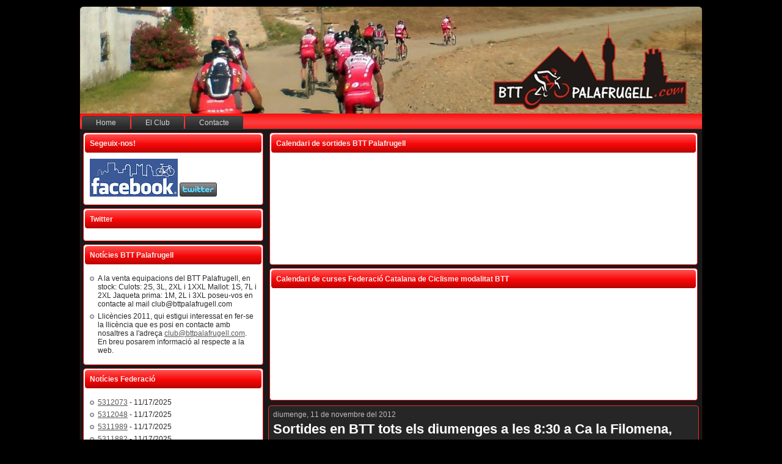

--- FILE ---
content_type: text/html; charset=UTF-8
request_url: https://bttpalafrugell.blogspot.com/2012/11/sortides-en-btt-tots-els-diumenges-les.html
body_size: 24229
content:
<!DOCTYPE html>
<html dir='ltr' xmlns='http://www.w3.org/1999/xhtml' xmlns:b='http://www.google.com/2005/gml/b' xmlns:data='http://www.google.com/2005/gml/data' xmlns:expr='http://www.google.com/2005/gml/expr'>
<head>
<link href='https://www.blogger.com/static/v1/widgets/55013136-widget_css_bundle.css' rel='stylesheet' type='text/css'/>
<meta content='text/html; charset=UTF-8' http-equiv='Content-Type'/>
<meta content='blogger' name='generator'/>
<link href='https://bttpalafrugell.blogspot.com/favicon.ico' rel='icon' type='image/x-icon'/>
<link href='http://bttpalafrugell.blogspot.com/2012/11/sortides-en-btt-tots-els-diumenges-les.html' rel='canonical'/>
<link rel="alternate" type="application/atom+xml" title="Club Esportiu BTT Palafrugell - Atom" href="https://bttpalafrugell.blogspot.com/feeds/posts/default" />
<link rel="alternate" type="application/rss+xml" title="Club Esportiu BTT Palafrugell - RSS" href="https://bttpalafrugell.blogspot.com/feeds/posts/default?alt=rss" />
<link rel="service.post" type="application/atom+xml" title="Club Esportiu BTT Palafrugell - Atom" href="https://www.blogger.com/feeds/1738309959724891510/posts/default" />

<link rel="alternate" type="application/atom+xml" title="Club Esportiu BTT Palafrugell - Atom" href="https://bttpalafrugell.blogspot.com/feeds/9178911798778148806/comments/default" />
<!--Can't find substitution for tag [blog.ieCssRetrofitLinks]-->
<link href='https://blogger.googleusercontent.com/img/b/R29vZ2xl/AVvXsEiuhKlllhxSVHM__1hkTVA2A21xlN8hiQvfLFhRK2k1KShJITYyOj6XqL8qXqp13sKtKXtwnC0L4C4-qIbOB42Z08YVmLZ9X8CaZ9ZjttlMW-Ho8kFG82psHYm0zOQepTX2Y-xKNlS_wf0/' rel='image_src'/>
<meta content='http://bttpalafrugell.blogspot.com/2012/11/sortides-en-btt-tots-els-diumenges-les.html' property='og:url'/>
<meta content='Sortides en BTT tots els diumenges a les 8:30 a Ca la Filomena, Mont-ras.' property='og:title'/>
<meta content='Bona sortida i una bona colla avui!  ' property='og:description'/>
<meta content='https://blogger.googleusercontent.com/img/b/R29vZ2xl/AVvXsEiuhKlllhxSVHM__1hkTVA2A21xlN8hiQvfLFhRK2k1KShJITYyOj6XqL8qXqp13sKtKXtwnC0L4C4-qIbOB42Z08YVmLZ9X8CaZ9ZjttlMW-Ho8kFG82psHYm0zOQepTX2Y-xKNlS_wf0/w1200-h630-p-k-no-nu/' property='og:image'/>
<meta content='IE=EmulateIE7' http-equiv='X-UA-Compatible'/>
<title>Club Esportiu BTT Palafrugell: Sortides en BTT tots els diumenges a les 8:30 a Ca la Filomena, Mont-ras.</title>
<style id='page-skin-1' type='text/css'><!--
/* begin Page */
/* Generated with Artisteer version 2.3.0.21098, file checksum is E481EDB2. */
body
{
margin: 0 auto;
padding: 0;
background-color: #000000;
}
#art-main
{
position: relative;
width: 100%;
left: 0;
top: 0;
}
#art-page-background-simple-gradient
{
position: absolute;
background-image: url('https://blogger.googleusercontent.com/img/b/R29vZ2xl/AVvXsEgMz9YZ2RYR4gWHrAPq05-7HTY1e6xNTjayKEfquxi-LQechd5R_F5pGGZatlAMuvN6vP0OdDJ-OiplU_G8wEo4WO3_1KQp-ui-ih44uqyP0gBAwYegDL4SlyS-MXPYQFkrKucYMxcWXxI/s320/Page-BgSimpleGradient.jpg');
background-repeat: repeat-x;
top:0;
width: 100%;
height: 1px;
}
.cleared
{
float: none;
clear: both;
margin: 0;
padding: 0;
border: none;
font-size:1px;
}
form
{
padding:0 !important;
margin:0 !important;
}
table.position
{
position: relative;
width: 100%;
table-layout: fixed;
}
#navbar
{
position: relative;
z-index:10;
}
#comments{
padding:0 15px 15px 15px;
}
#ArchiveList ul li
{
text-indent: -10px !important;
padding:0 0 0 15px;
}
.profile-datablock, .profile-textblock {
margin:0 0 .75em;
line-height:1.4em;
}
.profile-img {
float: left;
margin-top: 0;
margin-right: 5px;
margin-bottom: 5px;
margin-left: 0;
border: 5px solid #889977;
}
.profile-data {
font-weight: bold;
}
.blog-pager{
margin-left:15px;
}
.post-feeds{
margin-left:15px;
}
.blog-feeds
{
margin-left:15px;
}
/* for Blogger Page Elements */
body#layout div.art-Header{
height: auto;
width: 100%;
}
body#layout .art-contentLayout{
margin-top: 18px;
padding-top: 2px;
width: 100%
}
body#layout .art-Sheet{
width: 100%;
}
body#layout .art-Footer{
width: 100%;
}
body#layout .art-sidebar1{
width: 25%;
}
body#layout .art-sidebar2{
width: 25%;
}
body#layout .art-content{
width: 50%;
}
body#layout .art-Footer .art-Footer-text{
height: 85px;
}
body#layout .art-BlockContent-body{
padding: 0;
}
body#layout .art-Block-body{
padding: 0;
}
body#layout .art-nav{
height: auto;
}
/* search results  */
#uds-searchControl .gsc-results, #uds-searchControl .gsc-tabhActive
{
background-color: transparent !important;
}/* end Page */
/* begin Box, Sheet */
.art-Sheet
{
position:relative;
z-index:0;
margin:0 auto;
width: 1020px;
min-width:13px;
min-height:13px;
}
.art-Sheet-body
{
position: relative;
z-index: 1;
padding: 1px;
}
.art-Sheet-tr, .art-Sheet-tl, .art-Sheet-br, .art-Sheet-bl, .art-Sheet-tc, .art-Sheet-bc,.art-Sheet-cr, .art-Sheet-cl
{
position:absolute;
z-index:-1;
}
.art-Sheet-tr, .art-Sheet-tl, .art-Sheet-br, .art-Sheet-bl
{
width: 12px;
height: 12px;
background-image: url('https://blogger.googleusercontent.com/img/b/R29vZ2xl/AVvXsEiuo17necIf-q6FWcetHFW5eEiTTwCBRGABPMtR0lPTZvV5BNz0-vKxqoZTUPJ19VuBFDM1vMqi6whyphenhyphenzLoqxKvUa3AcvCbVyA6p_z5Zo_o6MujlCTGHAcDLoJN4OGTJgzHIo8EYkPcLOXI/s320/Sheet-s.png');
}
.art-Sheet-tl
{
top:0;
left:0;
clip: rect(auto, 6px, 6px, auto);
}
.art-Sheet-tr
{
top: 0;
right: 0;
clip: rect(auto, auto, 6px, 6px);
}
.art-Sheet-bl
{
bottom: 0;
left: 0;
clip: rect(6px, 6px, auto, auto);
}
.art-Sheet-br
{
bottom: 0;
right: 0;
clip: rect(6px, auto, auto, 6px);
}
.art-Sheet-tc, .art-Sheet-bc
{
left: 6px;
right: 6px;
height: 12px;
background-image: url('https://blogger.googleusercontent.com/img/b/R29vZ2xl/AVvXsEiqDtEqzCq5eAAf97qpzFBp2oqv1PC0TOv6kfKhKUuexwBRFdOWl7syJHscsEIQFXQffyPWpnpQYUZmwj7dNYtA6uu_PHaUZeUyVvBfrn95zRj8wyC-skgPOq0oZMGW8CZTCs0IORQRuC8/s320/Sheet-h.png');
}
.art-Sheet-tc
{
top: 0;
clip: rect(auto, auto, 6px, auto);
}
.art-Sheet-bc
{
bottom: 0;
clip: rect(6px, auto, auto, auto);
}
.art-Sheet-cr, .art-Sheet-cl
{
top: 6px;
bottom: 6px;
width: 12px;
background-image: url('https://blogger.googleusercontent.com/img/b/R29vZ2xl/AVvXsEjGYq7TsDooIx-OiUb6SEFyAQ1FTrJjW01FlndPPmb8zk_HBlOPTMzqjQ3JY_xh6gFQEkgnuwcObrj9CYdXrCPMW89TU45eJlJKyMSBNQXkM9W0oPTGwhyphenhyphenDN_jg_Xc4MzQVv1t8ZPlVOWA/s320/Sheet-v.png');
}
.art-Sheet-cr
{
right:0;
clip: rect(auto, auto, auto, 6px);
}
.art-Sheet-cl
{
left:0;
clip: rect(auto, 6px, auto, auto);
}
.art-Sheet-cc
{
position:absolute;
z-index:-1;
top: 6px;
left: 6px;
right: 6px;
bottom: 6px;
background-image: url('https://blogger.googleusercontent.com/img/b/R29vZ2xl/AVvXsEj5ANKKbiSpdLZaABb6SlApS9dH4SqNEIYxkO11kVDLpiWdyoIY8PMA8_7QVCUFvs_VHl061fqSBNrvQ2MFxljLNrfOcAqUtpl8xso3HBhqVwU9HrdtqNsSCeBKbmjhmZM_psrg8nkiUwE/s320/Sheet-c.png');
}
.art-Sheet
{
margin-top: 10px !important;
}
#art-page-background-simple-gradient, #art-page-background-gradient, #art-page-background-glare
{
min-width:1020px;
}
/* end Box, Sheet */
/* begin Header */
div.art-Header
{
margin: 0 auto;
position: relative;
z-index:0;
width: 1018px;
height: 175px;
}
div.art-Header-png
{
position: absolute;
z-index:-2;
top: 0;
left: 0;
width: 1018px;
height: 175px;
background-image: url('https://blogger.googleusercontent.com/img/b/R29vZ2xl/AVvXsEhk_KKqbaDCNVAiwLFZEesaxdo8sUSN_n4JcuAWl5GHqj150xEQF8Gx26hHwc8v4Q2IdYJ6Ik2fm7oUrBdyZvb8z0C38DuHc44yfafNSOZMCuZ4QbcWjr57BgOpBGPjy04aRH0NTSBgW5o/');
background-repeat: no-repeat;
background-position: left top;
}
div.art-Header-jpeg
{
position: absolute;
z-index:-1;
top: 0;
left: 0;
width: 1018px;
height: 175px;
background-image: url('https://blogger.googleusercontent.com/img/b/R29vZ2xl/AVvXsEg-zNT_sKsEDYBvW9Kcm-TyhzrlfH8OANYQn3nko8aWKALhkb6ncGejUCuq_VrB9_5HTIyzMhpcG-Al9WU9gCBNUUbpKM_ExOm-hyMAoEbfISs5gu7-iuMnvtr-b7H9v_w-BmDmUQiIpAE/');
background-repeat: no-repeat;
background-position: center center;
}
/* end Header */
/* begin Menu */
/* menu structure */
.art-menu a, .art-menu a:link, .art-menu a:visited, .art-menu a:hover
{
text-align:left;
text-decoration:none;
outline:none;
letter-spacing:normal;
word-spacing:normal;
}
.art-menu, .art-menu ul
{
margin: 0;
padding: 0;
border: 0;
list-style-type: none;
display: block;
}
.art-menu li
{
margin: 0;
padding: 0;
border: 0;
display: block;
float: left;
position: relative;
z-index: 5;
background:none;
}
.art-menu li:hover
{
z-index: 10000;
white-space: normal;
}
.art-menu li li
{
float: none;
}
.art-menu ul
{
visibility: hidden;
position: absolute;
z-index: 10;
left: 0;
top: 0;
background:none;
}
.art-menu li:hover>ul
{
visibility: visible;
top: 100%;
}
.art-menu li li:hover>ul
{
top: 0;
left: 100%;
}
.art-menu:after, .art-menu ul:after
{
content: ".";
height: 0;
display: block;
visibility: hidden;
overflow: hidden;
clear: both;
}
.art-menu, .art-menu ul
{
min-height: 0;
}
.art-menu ul
{
background-image: url(https://blogger.googleusercontent.com/img/b/R29vZ2xl/AVvXsEhtO8Ca-P_u6irwwKpI2HmrsV4Kqzht5HwK1nA5ejYQNXvMK8JtU4aqH-XEVy6FsNZtsPWjvs_fhph_pumb_7JGsCkcGMlD3nAtbmEaGfj6C7-3KiH7YzUvmLrr12cxeVkK9mgTws3TqT0/s320/spacer.gif);
padding: 10px 30px 30px 30px;
margin: -10px 0 0 -30px;
}
.art-menu ul ul
{
padding: 30px 30px 30px 10px;
margin: -30px 0 0 -10px;
}
/* menu structure */
.art-menu
{
padding: 4px 2px 0px 2px;
}
.art-nav
{
position: relative;
height: 26px;
z-index: 100;
}
.art-nav .l, .art-nav .r
{
position: absolute;
z-index: -1;
top: 0;
height: 26px;
background-image: url('https://blogger.googleusercontent.com/img/b/R29vZ2xl/AVvXsEirJmxcjZA58ovrRobbxz5rTq2MwuupF5lr1jLtLmmKwJkJEs4cjV69tRoe_10wuZqQImpUwZAT9AuhsHGJJvtR6j-o2jn04pR0ZNeU680oEETvWHTP1o5X_yrmhGxbcPcqOsBvtCl1Bw8/');
}
.art-nav .l
{
left: 0;
right:0px;
}
.art-nav .r
{
right: 0;
width: 1018px;
clip: rect(auto, auto, auto, 1018px);
}
/* end Menu */
/* begin MenuItem */
.art-menu ul li
{
clear: both;
}
.art-menu a
{
position:relative;
display: block;
overflow:hidden;
height: 22px;
cursor: pointer;
text-decoration: none;
margin-right: 1px;
margin-left: 1px;
}
.art-menu a .r, .art-menu a .l
{
position:absolute;
display: block;
top:0;
z-index:-1;
height: 66px;
background-image: url('https://blogger.googleusercontent.com/img/b/R29vZ2xl/AVvXsEh3xMWve4oj3-1O0JUCof1c67eDTmsYEOJeLVEguAAP1b3h-yb2lROUFIn6vdhs8Arh8yPs7g-OWzN0HJNHW8rB1J6Q-jHnLQa8qJUpOzPB4W-tltTM-hQ1xSMpCAlKKFi0B29XixTVGI4/s800/MenuItem.png');
}
.art-menu a .l
{
left:0;
right:3px;
}
.art-menu a .r
{
width:406px;
right:0;
clip: rect(auto, auto, auto, 403px);
}
.art-menu a .t
{
font-family: Tahoma, Arial, Helvetica, Sans-Serif;
font-size: 12px;
font-style: normal;
font-weight: normal;
color: #D4D4D4;
padding: 0 20px;
margin: 0 3px;
line-height: 22px;
text-align: center;
}
.art-menu a:hover .l, .art-menu a:hover .r
{
top:-22px;
}
.art-menu li:hover>a .l, .art-menu li:hover>a .r
{
top:-22px;
}
.art-menu li:hover a .l, .art-menu li:hover a .r
{
top:-22px;
}
.art-menu a:hover .t
{
color: #FEE6E6;
}
.art-menu li:hover a .t
{
color: #FEE6E6;
}
.art-menu li:hover>a .t
{
color: #FEE6E6;
}
.art-menu a.active .l, .art-menu a.active .r
{
top: -44px;
}
.art-menu a.active .t
{
color: #C7C7C7;
}
/* end MenuItem */
/* begin MenuSubItem */
.art-menu ul a
{
display:block;
text-align: center;
white-space: nowrap;
height: 20px;
width: 150px;
overflow:hidden;
line-height: 20px;
margin-right: auto;
background-image: url('https://blogger.googleusercontent.com/img/b/R29vZ2xl/AVvXsEhaNQ3nljPrgUbIgbFgIv8ZLO-qaWPRmxBLnCsvEUqxDeADG6wmDglJVWT0gfmsa8t4oTlJ3YTeZX86a1dPncb0gTJ8OrihpFNRtHy7G6FYozFGqnorZWVaLJ9K92pcHZOAPfjrw4BMtfU/s320/subitem-bg.png');
background-position: left top;
background-repeat: repeat-x;
border-width: 1px;
border-style: solid;
border-color: #595959;
}
.art-nav ul.art-menu ul span, .art-nav ul.art-menu ul span span
{
display: inline;
float: none;
margin: inherit;
padding: inherit;
background-image: none;
text-align: inherit;
text-decoration: inherit;
}
.art-menu ul a, .art-menu ul a:link, .art-menu ul a:visited, .art-menu ul a:hover, .art-menu ul a:active, .art-nav ul.art-menu ul span, .art-nav ul.art-menu ul span span
{
text-align: left;
text-indent: 12px;
text-decoration: none;
line-height: 20px;
color: #F5F5F5;
font-family: Tahoma, Arial, Helvetica, Sans-Serif;
font-size: 12px;
font-style: normal;
font-weight: normal;
}
.art-menu ul ul a
{
margin-left: auto;
}
.art-menu ul li a:hover
{
color: #FEEBEB;
border-color: #474747;
background-position: 0 -20px;
}
.art-menu ul li:hover>a
{
color: #FEEBEB;
border-color: #474747;
background-position: 0 -20px;
}
.art-nav .art-menu ul li a:hover span, .art-nav .art-menu ul li a:hover span span
{
color: #FEEBEB;
}
.art-nav .art-menu ul li:hover>a span, .art-nav .art-menu ul li:hover>a span span
{
color: #FEEBEB;
}
/* end MenuSubItem */
/* begin ContentLayout */
.art-contentLayout
{
position: relative;
margin-bottom: 0px;
width: 1018px;
}
/* end ContentLayout */
/* begin Box, Block */
.art-Block
{
position:relative;
z-index:0;
margin:0 auto;
min-width:11px;
min-height:11px;
}
.art-Block-body
{
position: relative;
z-index: 1;
padding: 3px;
}
.art-Block-tr, .art-Block-tl, .art-Block-br, .art-Block-bl, .art-Block-tc, .art-Block-bc,.art-Block-cr, .art-Block-cl
{
position:absolute;
z-index:-1;
}
.art-Block-tr, .art-Block-tl, .art-Block-br, .art-Block-bl
{
width: 10px;
height: 10px;
background-image: url('https://blogger.googleusercontent.com/img/b/R29vZ2xl/AVvXsEiIcjTcAjXGOHcrQePKABxksrefd3x7vZANTHnaHnMRmVqvoDQNp8Lupb3SKYxYO_g2Y0b57nztZzmskTXjSK9yBq6JGiWFJK30MSZiW47Il7kiXTKKL2lR42uJ96JR9a5Vf07oVuBhqfM/s320/Block-s.png');
}
.art-Block-tl
{
top:0;
left:0;
clip: rect(auto, 5px, 5px, auto);
}
.art-Block-tr
{
top: 0;
right: 0;
clip: rect(auto, auto, 5px, 5px);
}
.art-Block-bl
{
bottom: 0;
left: 0;
clip: rect(5px, 5px, auto, auto);
}
.art-Block-br
{
bottom: 0;
right: 0;
clip: rect(5px, auto, auto, 5px);
}
.art-Block-tc, .art-Block-bc
{
left: 5px;
right: 5px;
height: 10px;
background-image: url('https://blogger.googleusercontent.com/img/b/R29vZ2xl/AVvXsEi7TbufH8qjORkCu_z9JONP0aDZEA7lgVPM3QfwThZZ95eI3TGQ_cMV2IBlpniviz-XzLGhll1p_dfhRNGhyphenhyphen1wh8JNHuqATaSY4PVatIUhCHOub_m30buU4MsuXcrXn_B6PM8JUK5oW3Qk/s320/Block-h.png');
}
.art-Block-tc
{
top: 0;
clip: rect(auto, auto, 5px, auto);
}
.art-Block-bc
{
bottom: 0;
clip: rect(5px, auto, auto, auto);
}
.art-Block-cr, .art-Block-cl
{
top: 5px;
bottom: 5px;
width: 10px;
background-image: url('https://blogger.googleusercontent.com/img/b/R29vZ2xl/AVvXsEjtZLLnxTD08fGGR7cZjfgYN5IdDlerI0_JemZuzwu9CACNcpr1-NyK6jB3YbPRJcxagmiJAJjxUAaMg8h_x3UIRrOtc4QNWbj0q-QTbKLFjP8niDtDiCLP9CtBgR9hjpVP4RuW-F5Djp8/s320/Block-v.png');
}
.art-Block-cr
{
right:0;
clip: rect(auto, auto, auto, 5px);
}
.art-Block-cl
{
left:0;
clip: rect(auto, 5px, auto, auto);
}
.art-Block-cc
{
position:absolute;
z-index:-1;
top: 5px;
left: 5px;
right: 5px;
bottom: 5px;
background-color: #FFFFFF;
}
.art-Block
{
margin: 5px;
}
/* end Box, Block */
/* begin BlockHeader */
.art-BlockHeader
{
position:relative;
z-index:0;
height: 30px;
padding: 0 7px;
margin-bottom: 2px;
}
.art-BlockHeader .t
{
height: 30px;
color: #F2F2F2;
font-family: Tahoma, Arial, Helvetica, Sans-Serif;
font-size: 12px;
font-style: normal;
font-weight: bold;
white-space : nowrap;
padding: 0 1px;
line-height: 30px;
}
.art-BlockHeader .l, .art-BlockHeader .r
{
display:block;
position:absolute;
z-index:-1;
height: 30px;
background-image: url('https://blogger.googleusercontent.com/img/b/R29vZ2xl/AVvXsEiFRA8RTl8MfkO5-JE1s-eYgvwrdmeR5dgM3AXSdzC2raKg4uUk0fEJJzsUQYj5NTySQGHBt89AdMfCtw7hJzCX-LfOGdcBeaet0S8RaCD4PeKu_b0eQxSYMfWqMFnGZOkVtmYDeDTx3NY/');
}
.art-BlockHeader .l
{
left:0;
right:4px;
}
.art-BlockHeader .r
{
width:1018px;
right:0;
clip: rect(auto, auto, auto, 1014px);
}
/* end BlockHeader */
/* begin Box, BlockContent */
.art-BlockContent
{
position:relative;
z-index:0;
margin:0 auto;
min-width:1px;
min-height:1px;
}
.art-BlockContent-body
{
position: relative;
z-index: 1;
padding: 8px;
}
.art-BlockContent-body
{
color:#141414;
font-family: Tahoma, Arial, Helvetica, Sans-Serif;
font-size: 12px;
font-style: normal;
font-weight: normal;
}
.art-BlockContent-body a:link
{
color: #595959;
font-family: Tahoma, Arial, Helvetica, Sans-Serif;
text-decoration: underline;
}
.art-BlockContent-body a:visited, .art-BlockContent-body a.visited
{
color: #949494;
font-family: Tahoma, Arial, Helvetica, Sans-Serif;
text-decoration: underline;
}
.art-BlockContent-body a:hover, .art-BlockContent-body a.hover
{
color: #757575;
font-family: Tahoma, Arial, Helvetica, Sans-Serif;
text-decoration: none;
}
.art-BlockContent-body ul
{
list-style-type: none;
color: #292929;
margin:0;
padding:0;
}
.art-BlockContent-body li
{
font-family: Tahoma, Arial, Helvetica, Sans-Serif;
font-size: 12px;
text-decoration: none;
}
.art-BlockContent-body ul li
{
padding:0px 0 0px 13px;
background-image: url('https://blogger.googleusercontent.com/img/b/R29vZ2xl/AVvXsEi7AaXKTUF47ieCqe39S7g1WF3PE45PJeWrKdMa_aPEnpTmYe0OXNxFk3_pdDDX6ck3nNABl24HjedL_yrFZdoEx_6gbsvHKEHq6h3wXuQbLxdjxDRC-SEcDgvuDcGiLJcGEfrudDTO9x8/s320/BlockContentBullets.png');
background-repeat:no-repeat;
margin:0.5em 0 0.5em 0;
line-height:1.2em;
}
/* Variable definitions
====================
<Variable name="textcolor" description="Block Text Color"
type="color" default="#141414">
<Variable name="linkcolor" description="Block Link Color"
type="color" default="#595959">
<Variable name="visitedlinkcolor" description="Block Visited Link Color"
type="color" default="#949494">
<Variable name="hoveredlinkcolor" description="Block Hovered Link Color"
type="color" default="#757575">
*/
.art-BlockContent-body
{
color: #141414;
}
.art-BlockContent-body a:link
{
color: #595959;
}
.art-BlockContent-body a:visited, .art-BlockContent-body a.visited
{
color: #949494;
}
.art-BlockContent-body a:hover, .art-BlockContent-body a.hover
{
color: #757575;
}
.toggle span
{
color: #595959;
}
.gsc-branding-text {
color: #141414 !important;
}
/* end Box, BlockContent */
/* begin Box, Post */
.art-Post
{
position:relative;
z-index:0;
margin:0 auto;
min-width:23px;
min-height:23px;
}
.art-Post-body
{
position: relative;
z-index: 1;
padding: 11px;
}
.art-Post-tr, .art-Post-tl, .art-Post-br, .art-Post-bl, .art-Post-tc, .art-Post-bc,.art-Post-cr, .art-Post-cl
{
position:absolute;
z-index:-1;
}
.art-Post-tr, .art-Post-tl, .art-Post-br, .art-Post-bl
{
width: 34px;
height: 34px;
background-image: url('https://blogger.googleusercontent.com/img/b/R29vZ2xl/AVvXsEiS7byMGiAs_b_v-72pUBa5EyElYaNuj_Cswdst9MByR1THZiILN1K5drfi0TDqWjbrKGWjR0BOYDWz1xn3tR5EW_Z0ptYSxyJ8fO8Bl5TX75AGUdofSmX9U3rbnOmsemMEVFvV4ldSW1I/s320/Post-s.png');
}
.art-Post-tl
{
top:0;
left:0;
clip: rect(auto, 17px, 17px, auto);
}
.art-Post-tr
{
top: 0;
right: 0;
clip: rect(auto, auto, 17px, 17px);
}
.art-Post-bl
{
bottom: 0;
left: 0;
clip: rect(17px, 17px, auto, auto);
}
.art-Post-br
{
bottom: 0;
right: 0;
clip: rect(17px, auto, auto, 17px);
}
.art-Post-tc, .art-Post-bc
{
left: 17px;
right: 17px;
height: 34px;
background-image: url('https://blogger.googleusercontent.com/img/b/R29vZ2xl/AVvXsEjZCVwFVLqtqJ-xNn0K-AvgUdCwRpfP7GY8R7TcVv7cvA2Upx3dX2u9ghuJaPKe-v17o9r5HH384b2mhVU6Xo24BYdjLRYohwAz3KtN8CTdOHg136LPCb9OySh79ybLTFahZOc98fJQ5PY/s320/Post-h.png');
}
.art-Post-tc
{
top: 0;
clip: rect(auto, auto, 17px, auto);
}
.art-Post-bc
{
bottom: 0;
clip: rect(17px, auto, auto, auto);
}
.art-Post-cr, .art-Post-cl
{
top: 17px;
bottom: 17px;
width: 34px;
background-image: url('https://blogger.googleusercontent.com/img/b/R29vZ2xl/AVvXsEj6Uxcv_VPmSWK9mY-Hat5jYrgc8XC2hs7UpHni4QS26v2-fOTT3N6nms-m2a2Gc-ntUDyaiYniFdHa3ToP-K2dfUF5GqHQhltROE69NgDcwdX43ch6xV1ZjWQOYxVoqT4aG5oyd_xbTOQ/s320/Post-v.png');
}
.art-Post-cr
{
right:0;
clip: rect(auto, auto, auto, 17px);
}
.art-Post-cl
{
left:0;
clip: rect(auto, 17px, auto, auto);
}
.art-Post-cc
{
position:absolute;
z-index:-1;
top: 17px;
left: 17px;
right: 17px;
bottom: 17px;
background-color: #262626;
}
.art-Post
{
margin: 0px;
}
/* Start images */
a img
{
border: 0;
}
.art-article img, img.art-article
{
border: solid 1px #FA2929;
margin: 1em;
}
.art-metadata-icons img
{
border: none;
vertical-align: middle;
margin: 2px;
}
/* Finish images */
/* Start tables */
.art-article table, table.art-article
{
border-collapse: collapse;
margin: 1px;
width:auto;
}
.art-article table, table.art-article .art-article tr, .art-article th, .art-article td
{
background-color:Transparent;
}
.art-article th
{
text-align: center;
vertical-align: middle;
padding: 7px;
}
/* Finish tables */
pre
{
overflow: auto;
padding: 0.1em;
}
#uds-searchControl .gsc-results, #uds-searchControl .gsc-tabhActive
{
border-color: {TableBorderColor} !important;
}/* end Box, Post */
/* begin PostHeaderIcon */
.art-PostHeader
{
text-decoration:none;
margin: 0.2em 0;
padding: 0;
font-weight:normal;
font-style:normal;
letter-spacing:normal;
word-spacing:normal;
font-variant:normal;
text-decoration:none;
font-variant:normal;
text-transform:none;
text-align:left;
text-indent:0;
line-height:inherit;
font-family: "Comic Sans MS", Tahoma, Arial, Sans-Serif;
font-size: 22px;
font-style: normal;
font-weight: bold;
text-align: left;
color: #FFFFFF;
}
.art-PostHeader a, .art-PostHeader a:link, .art-PostHeader a:visited, .art-PostHeader a:hover
{
font-family: "Comic Sans MS", Tahoma, Arial, Sans-Serif;
font-size: 22px;
font-style: normal;
font-weight: bold;
text-align: left;
margin:0;
color: #FFFFFF;
}
/* end PostHeaderIcon */
/* begin PostHeader */
.art-PostHeader a:link
{
font-family: "Comic Sans MS", Tahoma, Arial, Sans-Serif;
text-decoration: none;
text-align: left;
color: #FFFFFF;
}
.art-PostHeader a:visited, .art-PostHeader a.visited
{
font-family: "Comic Sans MS", Tahoma, Arial, Sans-Serif;
text-decoration: none;
text-align: left;
color: #FED7D7;
}
.art-PostHeader a:hover, .art-PostHeader a.hovered
{
font-family: "Comic Sans MS", Tahoma, Arial, Sans-Serif;
text-decoration: none;
text-align: left;
color: #D1D1D1;
}
/* end PostHeader */
/* begin PostContent */
/* Content Text Font & Color (Default) */
body
{
font-family: Tahoma, Arial, Helvetica, Sans-Serif;
font-size: 12px;
font-style: normal;
font-weight: normal;
color: #BDBDBD;
}
.art-PostContent p
{
margin: 0.5em 0;
}
.art-PostContent, .art-PostContent p
{
font-family: Tahoma, Arial, Helvetica, Sans-Serif;
font-size: 12px;
font-style: normal;
font-weight: normal;
text-align: justify;
line-height: 150%;
color: #BDBDBD;
}
.art-PostContent
{
margin:0;
}
/* Start Content link style */
/*
The right order of link pseudo-classes: Link-Visited-Hover-Focus-Active.
http://www.w3schools.com/CSS/css_pseudo_classes.asp
http://meyerweb.com/eric/thoughts/2007/06/11/who-ordered-the-link-states/
*/
a
{
font-family: Tahoma, Arial, Helvetica, Sans-Serif;
text-decoration: underline;
color: #FFFFFF;
}
/* Adds special style to an unvisited link. */
a:link
{
font-family: Tahoma, Arial, Helvetica, Sans-Serif;
text-decoration: underline;
color: #FFFFFF;
}
/* Adds special style to a visited link. */
a:visited, a.visited
{
font-family: Tahoma, Arial, Helvetica, Sans-Serif;
text-decoration: underline;
color: #FFFFFF;
}
/* :hover - adds special style to an element when you mouse over it. */
a:hover, a.hover
{
font-family: Tahoma, Arial, Helvetica, Sans-Serif;
text-decoration: none;
color: #D1D1D1;
}
/* Finish Content link style */
/* Resert some headings default style & links default style for links in headings*/
h1, h2, h3, h4, h5, h6,
h1 a, h2 a, h3 a, h4 a, h5 a, h6 a
h1 a:hover, h2 a:hover, h3 a:hover, h4 a:hover, h5 a:hover, h6 a:hover
h1 a:visited, h2 a:visited, h3 a:visited, h4 a:visited, h5 a:visited, h6 a:visited
{
font-weight: normal;
font-style: normal;
text-decoration: none;
}
/* Start Content headings Fonts & Colors  */
h1, h1 a, h1 a:link, h1 a:visited, h1 a:hover
{
font-family: "Comic Sans MS", Tahoma, Arial, Sans-Serif;
font-size: 28px;
font-style: normal;
font-weight: bold;
text-align: left;
color: #FFFFFF;
}
h2, h2 a, h2 a:link, h2 a:visited, h2 a:hover
{
font-family: "Comic Sans MS", Tahoma, Arial, Sans-Serif;
font-size: 22px;
font-style: normal;
font-weight: bold;
text-align: left;
color: #858585;
}
h3, h3 a, h3 a:link, h3 a:visited, h3 a:hover
{
font-family: "Comic Sans MS", Tahoma, Arial, Sans-Serif;
font-size: 18px;
font-style: normal;
font-weight: bold;
text-align: left;
color: #F91010;
}
h4, h4 a, h4 a:link, h4 a:visited, h4 a:hover
{
font-family: "Comic Sans MS", Tahoma, Arial, Sans-Serif;
font-size: 16px;
font-style: normal;
font-weight: bold;
text-align: left;
color: #BDBDBD;
}
h5, h5 a, h5 a:link, h5 a:visited, h5 a:hover
{
font-family: "Comic Sans MS", Tahoma, Arial, Sans-Serif;
font-size: 14px;
font-style: normal;
font-weight: bold;
text-align: left;
color: #BDBDBD;
}
h6, h6 a, h6 a:link, h6 a:visited, h6 a:hover
{
font-family: "Comic Sans MS", Tahoma, Arial, Sans-Serif;
font-size: 14px;
font-style: normal;
font-weight: bold;
text-align: left;
color: #BDBDBD;
}
/* Finish Content headings Fonts & Colors  */
#uds-searchControl .gsc-results,
#uds-searchControl .gsc-tabhActive
{
font-family: Tahoma, Arial, Helvetica, Sans-Serif;
font-size: 12px;
font-style: normal;
font-weight: normal;
text-align: justify;
line-height: 150%;
color: #BDBDBD !important;
}
#uds-searchControl a,
#uds-searchControl .gs-result .gs-title *,
#uds-searchControl .gs-visibleUrl ,
#uds-searchControl .gsc-tabhInactive
{
font-family: Tahoma, Arial, Helvetica, Sans-Serif;
text-decoration: underline;
color: #FFFFFF !important;
}/* end PostContent */
/* begin PostBullets */
/* Start Content list */
ol, ul
{
color: #CCCCCC;
margin:1em 0 1em 2em;
padding:0;
font-family: Tahoma, Arial, Helvetica, Sans-Serif;
font-size: 12px;
}
li ol, li ul
{
margin:0.5em 0 0.5em 2em;
padding:0;
}
li
{
margin:0.2em 0;
padding:0;
}
ul
{
list-style-type: none;
}
ol
{
list-style-position:inside;
}
.art-Post li
{
padding:0px 0 0px 13px;
line-height:1.2em;
}
.art-Post ol li, .art-Post ul ol li
{
background: none;
padding-left:0;
}
.art-Post ul li, .art-Post ol ul li
{
background-image: url('https://blogger.googleusercontent.com/img/b/R29vZ2xl/AVvXsEiTPjjUhwFZYfNt4GEhc8uE6UGDS_G-A7r3SeDYVzQ-yw72-xSRztb6abKMSAppQLTmmY3UsmnBa0Rab-aX0Xm6KrB6wVCTw2YEasXK7E3HIURczuh1LfTgwW6-uJ75NJfs-UV0GSwmr0M/s320/PostBullets.png');
background-repeat:no-repeat;
padding-left:13px;
}
/* Finish Content list */
/* end PostBullets */
/* begin PostQuote */
/* Start blockquote */
blockquote,
blockquote p,
.art-PostContent blockquote p
{
color:#0F0F0F;
font-family: Tahoma, Arial, Helvetica, Sans-Serif;
font-style: italic;
font-weight: normal;
text-align: left;
}
blockquote,
.art-PostContent blockquote
{
border:solid 1px #FA2929;
margin:10px 10px 10px 50px;
padding:5px 5px 5px 41px;
background-color:#FFC2C2;
background-image:url('https://blogger.googleusercontent.com/img/b/R29vZ2xl/AVvXsEhZRCh4wiOK_48Qz9Y1He6nfQ78x6v2mfOJEKZ5zHbLt19hnzNuIHTg1RsjA6VdqHbb-iJ36a7Hvl8S0IWvwyNzmrLTCYax2YaZtmq1ktzm_vxZXfvlvOaE2Y1Si09eoTehfobOz9qiERo/s320/PostQuote.png');
background-position:left top;
background-repeat:no-repeat;
}
/* Finish blockuote */
/* end PostQuote */
/* begin PostIcons */
.art-PostFooterIcons
{
padding:1px;
}
.art-PostFooterIcons, .art-PostFooterIcons a, .art-PostFooterIcons a:link, .art-PostFooterIcons a:visited, .art-PostFooterIcons a:hover
{
font-family: Tahoma, Arial, Helvetica, Sans-Serif;
font-size: 11px;
text-decoration: none;
color: #DEDEDE;
}
.art-PostFooterIcons a, .art-PostFooterIcons a:link, .art-PostFooterIcons a:visited, .art-PostFooterIcons a:hover
{
margin:0;
}
.art-PostFooterIcons a:link
{
font-family: Tahoma, Arial, Helvetica, Sans-Serif;
text-decoration: underline;
color: #B8B8B8;
}
.art-PostFooterIcons a:visited, .art-PostFooterIcons a.visited
{
font-family: Tahoma, Arial, Helvetica, Sans-Serif;
text-decoration: underline;
color: #B8B8B8;
}
.art-PostFooterIcons a:hover, .art-PostFooterIcons a.hover
{
font-family: Tahoma, Arial, Helvetica, Sans-Serif;
text-decoration: none;
color: #D1D1D1;
}
/* end PostIcons */
/* begin Button */
.art-button-wrapper .art-button
{
display:inline-block;
width: auto;
outline:none;
border:none;
background:none;
line-height:34px;
margin:0 !important;
padding:0 !important;
overflow: visible;
cursor: default;
text-decoration: none !important;
z-index:0;
}
.art-button-wrapper
{
display:inline-block;
position:relative;
height: 34px;
overflow:hidden;
white-space: nowrap;
width: auto;
z-index:0;
}
.firefox2 .art-button-wrapper
{
display:block;
float:left;
}
.art-button-wrapper .art-button
{
display:block;
height: 34px;
font-family: Tahoma, Arial, Helvetica, Sans-Serif;
font-size: 12px;
font-style: normal;
font-weight: normal;
white-space: nowrap;
text-align: left;
padding: 0 21px !important;
line-height: 34px;
text-decoration: none !important;
color: #F5F5F5 !important;
}
input, select
{
font-family: Tahoma, Arial, Helvetica, Sans-Serif;
font-size: 12px;
font-style: normal;
font-weight: normal;
}
.art-button-wrapper.hover .art-button, .art-button:hover
{
color: #F2F2F2 !important;
text-decoration: none !important;
}
.art-button-wrapper.active .art-button
{
color: #FEE1E1 !important;
}
.art-button-wrapper .l, .art-button-wrapper .r
{
display:block;
position:absolute;
z-index:-1;
height: 102px;
background-image: url('https://blogger.googleusercontent.com/img/b/R29vZ2xl/AVvXsEhMH8b6GGmuXHihrTV3OOA2vQDfZlnj2wSmXV3-OwUY-HzYh636qVG_a4Cfg_F8mmmYg5LwIyvB4lytkV2RGEjFirnLkjatnE4_Da39c0hUimJ5imOOZcptbiC5hDkcCSF6ruvgaS60Oas/s800/Button.png');
}
.art-button-wrapper .l
{
left:0;
right:11px;
}
.art-button-wrapper .r
{
width:411px;
right:0;
clip: rect(auto, auto, auto, 400px);
}
.art-button-wrapper.hover .l, .art-button-wrapper.hover .r
{
top: -34px;
}
.art-button-wrapper.active .l, .art-button-wrapper.active .r
{
top: -68px;
}
/* end Button */
/* begin Footer */
.art-Footer
{
position:relative;
z-index:0;
overflow:hidden;
width: 1018px;
margin: 5px auto 0px auto;
}
.art-Footer .art-Footer-inner
{
height:1%;
position: relative;
z-index: 0;
padding: 5px;
text-align: center;
}
.art-Footer .art-Footer-background
{
position:absolute;
z-index:-1;
background-repeat:no-repeat;
background-image: url('https://blogger.googleusercontent.com/img/b/R29vZ2xl/AVvXsEjqrore4ROVpxlfQo2-cZQ3cu3y6VK6lW5hvoNmWGbX20hhV2_4vYmd6vfO9ekL182q6XQyXkC1xn0-GSO5JeC7WGDQg-8FRdgbLFsgv2113O5413IQVSvH1OBEMKB2OvFDLFZKvaB1fq8/');
width: 1018px;
height: 150px;
bottom:0;
left:0;
}
.art-rss-tag-icon
{
position: relative;
display:block;
float:left;
background-image: url('https://blogger.googleusercontent.com/img/b/R29vZ2xl/AVvXsEj4A5wyaspEEtQBRbxhdVW6brDY_XKoXrwbjB19RlF5lVMQv432h_4xWPm8jllOs7WTXGgD2xHgqEYvCFKnqzHvCaPjvRfAudF_Myf5at7xwoY_bZaoIsDvkbzKXp5zfSYHuH3q4kcwock/s320/rssIcon.png');
background-position: center right;
background-repeat: no-repeat;
margin: 0 5px 0 0;
height: 32px;
width: 25px;
cursor: default;
}
.art-Footer .art-Footer-text p
{
margin: 0;
}
.art-Footer .art-Footer-text
{
display:inline-block;
color:#FFFFFF;
font-family: Tahoma, Arial, Helvetica, Sans-Serif;
font-size: 11px;
}
.art-Footer .art-Footer-text a:link
{
text-decoration: none;
color: #ADADAD;
font-family: Tahoma, Arial, Helvetica, Sans-Serif;
text-decoration: underline;
}
.art-Footer .art-Footer-text a:visited
{
text-decoration: none;
color: #E0E0E0;
font-family: Tahoma, Arial, Helvetica, Sans-Serif;
text-decoration: underline;
}
.art-Footer .art-Footer-text a:hover
{
text-decoration: none;
color: #FFFFFF;
font-family: Tahoma, Arial, Helvetica, Sans-Serif;
text-decoration: none;
}
/* end Footer */
/* begin PageFooter */
.art-page-footer, .art-page-footer a, .art-page-footer a:link, .art-page-footer a:visited, .art-page-footer a:hover
{
font-family:Arial;
font-size:10px;
letter-spacing:normal;
word-spacing:normal;
font-style:normal;
font-weight:normal;
text-decoration:underline;
color:#545454;
}
.art-page-footer
{
margin:1em;
text-align:center;
text-decoration:none;
color:#545454;
}
/* end PageFooter */
/* begin LayoutCell */
.art-contentLayout .art-sidebar1
{
position: relative;
margin: 0;
padding: 0;
border: 0;
float: left;
overflow: hidden;
width: 305px;
}
/* end LayoutCell */
/* begin LayoutCell */
.art-contentLayout .art-content
{
position: relative;
margin: 0;
padding: 0;
border: 0;
float: left;
overflow: hidden;
width: 711px;
}
.art-contentLayout .art-content-wide
{
position: relative;
margin: 0;
padding: 0;
border: 0;
float: left;
overflow: hidden;
width: 1016px;
}
/* end LayoutCell */

--></style>
<!--[if IE 6]> <style type="text/css"> /* begin Page */ /* Generated with Artisteer version 2.3.0.21098, file checksum is E481EDB2. */ img { filter:expression(fixPNG(this)); } #ArchiveList ul li { behavior: expression(this.runtimeStyle.filter?'':this.runtimeStyle.filter=""); } #ArchiveList a.toggle, #ArchiveList a.toggle:link, #ArchiveList a.toggle:visited, #ArchiveList a.toggle:hover { color: expression(this.parentNode.currentStyle["color"]); } /* end Page */ /* begin Box, Sheet */ .art-Sheet, .art-Sheet-body { zoom:1; } .art-Sheet-body { position:static; } .art-Sheet-tr, .art-Sheet-tl, .art-Sheet-br, .art-Sheet-bl, .art-Sheet-tc, .art-Sheet-bc,.art-Sheet-cr, .art-Sheet-cl { font-size: 1px; background: none; } .art-Sheet-tr, .art-Sheet-tl, .art-Sheet-br, .art-Sheet-bl { behavior: expression(this.runtimeStyle.filter?'':this.runtimeStyle.filter="progid:DXImageTransform.Microsoft.AlphaImageLoader(src='" + GetStyleUrl()+"https://blogger.googleusercontent.com/img/b/R29vZ2xl/AVvXsEiuo17necIf-q6FWcetHFW5eEiTTwCBRGABPMtR0lPTZvV5BNz0-vKxqoZTUPJ19VuBFDM1vMqi6whyphenhyphenzLoqxKvUa3AcvCbVyA6p_z5Zo_o6MujlCTGHAcDLoJN4OGTJgzHIo8EYkPcLOXI/s320/Sheet-s.png',sizingMethod='scale')"); } .art-Sheet-tl { clip: rect(auto 6px 6px auto); } .art-Sheet-tr { left: expression(this.parentNode.offsetWidth-12+'px'); clip: rect(auto auto 6px 6px); } .art-Sheet-bl { top: expression(this.parentNode.offsetHeight-12+'px'); clip: rect(6px 6px auto auto); } .art-Sheet-br { top: expression(this.parentNode.offsetHeight-12+'px'); left: expression(this.parentNode.offsetWidth-12+'px'); clip: rect(6px auto auto 6px); } .art-Sheet-tc, .art-Sheet-bc { width: expression(this.parentNode.offsetWidth-12+'px'); behavior: expression(this.runtimeStyle.filter?'':this.runtimeStyle.filter="progid:DXImageTransform.Microsoft.AlphaImageLoader(src='" + GetStyleUrl()+"https://blogger.googleusercontent.com/img/b/R29vZ2xl/AVvXsEiqDtEqzCq5eAAf97qpzFBp2oqv1PC0TOv6kfKhKUuexwBRFdOWl7syJHscsEIQFXQffyPWpnpQYUZmwj7dNYtA6uu_PHaUZeUyVvBfrn95zRj8wyC-skgPOq0oZMGW8CZTCs0IORQRuC8/s320/Sheet-h.png',sizingMethod='scale')"); } .art-Sheet-tc { clip: rect(auto auto 6px auto); } .art-Sheet-bc { top: expression(this.parentNode.offsetHeight-12+'px'); clip: rect(6px auto auto auto); } .art-Sheet-cr, .art-Sheet-cl { height: expression(this.parentNode.offsetHeight-12+'px'); behavior: expression(this.runtimeStyle.filter?'':this.runtimeStyle.filter="progid:DXImageTransform.Microsoft.AlphaImageLoader(src='" + GetStyleUrl()+"https://blogger.googleusercontent.com/img/b/R29vZ2xl/AVvXsEjGYq7TsDooIx-OiUb6SEFyAQ1FTrJjW01FlndPPmb8zk_HBlOPTMzqjQ3JY_xh6gFQEkgnuwcObrj9CYdXrCPMW89TU45eJlJKyMSBNQXkM9W0oPTGwhyphenhyphenDN_jg_Xc4MzQVv1t8ZPlVOWA/s320/Sheet-v.png',sizingMethod='scale')"); } .art-Sheet-cr { left: expression(this.parentNode.offsetWidth-12+'px'); clip: rect(auto auto auto 6px); } .art-Sheet-cl { clip: rect(auto 6px auto auto); } .art-Sheet-cc { font-size: 1px; width: expression(this.parentNode.offsetWidth-12+'px'); height: expression(this.parentNode.offsetHeight-12+'px'); background: none; behavior: expression(this.runtimeStyle.filter?'':this.runtimeStyle.filter="progid:DXImageTransform.Microsoft.AlphaImageLoader(src='" + GetStyleUrl()+"https://blogger.googleusercontent.com/img/b/R29vZ2xl/AVvXsEj5ANKKbiSpdLZaABb6SlApS9dH4SqNEIYxkO11kVDLpiWdyoIY8PMA8_7QVCUFvs_VHl061fqSBNrvQ2MFxljLNrfOcAqUtpl8xso3HBhqVwU9HrdtqNsSCeBKbmjhmZM_psrg8nkiUwE/s320/Sheet-c.png',sizingMethod='scale')"); } #art-page-background-simple-gradient, #art-page-background-gradient, #art-page-background-glare { width:expression(document.body.clientWidth > 1020 ? "100%" : "1020px"); } /* end Box, Sheet */ /* begin Header */ div.art-Header-png { font-size: 1px; background: none; behavior: expression(this.runtimeStyle.filter?'':this.runtimeStyle.filter="progid:DXImageTransform.Microsoft.AlphaImageLoader(src='" + GetStyleUrl()+"https://blogger.googleusercontent.com/img/b/R29vZ2xl/AVvXsEhk_KKqbaDCNVAiwLFZEesaxdo8sUSN_n4JcuAWl5GHqj150xEQF8Gx26hHwc8v4Q2IdYJ6Ik2fm7oUrBdyZvb8z0C38DuHc44yfafNSOZMCuZ4QbcWjr57BgOpBGPjy04aRH0NTSBgW5o/',sizingMethod='crop')"); } /* end Header */ /* begin Menu */ .art-menu ul { height: 1%; width:1px; } .art-menu, .art-menu ul { height: 1%; } .art-menu li.art-menuhover { z-index: 10000; } .art-menu .art-menuhoverUL { visibility: visible; } .art-menu .art-menuhoverUL { top: 100%; left: 0; } .art-menu .art-menuhoverUL .art-menuhoverUL { top: 0; left: 100%; } .art-menu ul a { height: 1%; } .art-menu li li { float: left; width: 100%; } .art-menu .art-menuhoverUL .art-menuhoverUL { top: 5px; left: 100%; } .art-menu, .art-menu ul { height: 1%; } .art-menu li.art-menuhover { z-index: 10000; } .art-menu .art-menuhoverUL { visibility: visible; } .art-menu .art-menuhoverUL { top: 100%; left: 0; } .art-menu .art-menuhoverUL .art-menuhoverUL { top: 0; left: 100%; } .art-menu ul a { height: 1%; } .art-menu li li { float: left; width: 100%; } .art-nav { zoom: 1; } .art-nav .l, .art-nav .r { font-size: 1px; background: none; behavior: expression(this.runtimeStyle.filter?'':this.runtimeStyle.filter="progid:DXImageTransform.Microsoft.AlphaImageLoader(src='" + GetStyleUrl()+"https://blogger.googleusercontent.com/img/b/R29vZ2xl/AVvXsEirJmxcjZA58ovrRobbxz5rTq2MwuupF5lr1jLtLmmKwJkJEs4cjV69tRoe_10wuZqQImpUwZAT9AuhsHGJJvtR6j-o2jn04pR0ZNeU680oEETvWHTP1o5X_yrmhGxbcPcqOsBvtCl1Bw8/',sizingMethod='crop')"); } .art-nav .l { width: expression(this.parentNode.offsetWidth-0+'px'); } .art-nav .r { left: expression(this.parentNode.offsetWidth-1018+'px'); clip: rect(auto auto auto 1018px); } /* end Menu */ /* begin MenuItem */ .art-menu a { float:left; } .art-menu a:hover { visibility:visible; } .art-menu a .r, .art-menu a .l { font-size:1px; background: none; behavior: expression(this.runtimeStyle.filter?'':this.runtimeStyle.filter="progid:DXImageTransform.Microsoft.AlphaImageLoader(src='" + GetStyleUrl()+"https://blogger.googleusercontent.com/img/b/R29vZ2xl/AVvXsEh3xMWve4oj3-1O0JUCof1c67eDTmsYEOJeLVEguAAP1b3h-yb2lROUFIn6vdhs8Arh8yPs7g-OWzN0HJNHW8rB1J6Q-jHnLQa8qJUpOzPB4W-tltTM-hQ1xSMpCAlKKFi0B29XixTVGI4/s800/MenuItem.png',sizingMethod='crop')"); } .art-menu a .r { left: expression(this.parentNode.offsetWidth-406+'px'); clip: rect(auto auto auto 403px); } .art-menu a .l { width: expression(this.parentNode.offsetWidth-3+'px'); } .art-menuhover .art-menuhoverA .t { color: #FEE6E6; } .art-menuhover .art-menuhoverA .l, .art-menuhover .art-menuhoverA .r { top: -22px; } /* end MenuItem */ /* begin MenuSubItem */ .art-menu ul a { color: #F5F5F5 !important; } .art-menu ul a:hover { color: #FEEBEB !important; } .art-menu ul .art-menuhover .art-menuhoverA { color: #FEEBEB !important; border-color: #474747; background-position: 0 -20px; } .art-nav .art-menu ul a:hover span, .art-nav .art-menu ul a:hover span span { color: #FEEBEB !important; } .art-nav .art-menu ul .art-menuhover .art-menuhoverA span, .art-nav .art-menu ul .art-menuhover .art-menuhoverA span span { color: #FEEBEB !important; } /* end MenuSubItem */ /* begin Box, Block */ .art-Block, .art-Block-body { zoom:1; } .art-Block-body { position:static; } .art-Block-tr, .art-Block-tl, .art-Block-br, .art-Block-bl, .art-Block-tc, .art-Block-bc,.art-Block-cr, .art-Block-cl { font-size: 1px; background: none; } .art-Block-tr, .art-Block-tl, .art-Block-br, .art-Block-bl { behavior: expression(this.runtimeStyle.filter?'':this.runtimeStyle.filter="progid:DXImageTransform.Microsoft.AlphaImageLoader(src='" + GetStyleUrl()+"https://blogger.googleusercontent.com/img/b/R29vZ2xl/AVvXsEiIcjTcAjXGOHcrQePKABxksrefd3x7vZANTHnaHnMRmVqvoDQNp8Lupb3SKYxYO_g2Y0b57nztZzmskTXjSK9yBq6JGiWFJK30MSZiW47Il7kiXTKKL2lR42uJ96JR9a5Vf07oVuBhqfM/s320/Block-s.png',sizingMethod='scale')"); } .art-Block-tl { clip: rect(auto 5px 5px auto); } .art-Block-tr { left: expression(this.parentNode.offsetWidth-10+'px'); clip: rect(auto auto 5px 5px); } .art-Block-bl { top: expression(this.parentNode.offsetHeight-10+'px'); clip: rect(5px 5px auto auto); } .art-Block-br { top: expression(this.parentNode.offsetHeight-10+'px'); left: expression(this.parentNode.offsetWidth-10+'px'); clip: rect(5px auto auto 5px); } .art-Block-tc, .art-Block-bc { width: expression(this.parentNode.offsetWidth-10+'px'); behavior: expression(this.runtimeStyle.filter?'':this.runtimeStyle.filter="progid:DXImageTransform.Microsoft.AlphaImageLoader(src='" + GetStyleUrl()+"https://blogger.googleusercontent.com/img/b/R29vZ2xl/AVvXsEi7TbufH8qjORkCu_z9JONP0aDZEA7lgVPM3QfwThZZ95eI3TGQ_cMV2IBlpniviz-XzLGhll1p_dfhRNGhyphenhyphen1wh8JNHuqATaSY4PVatIUhCHOub_m30buU4MsuXcrXn_B6PM8JUK5oW3Qk/s320/Block-h.png',sizingMethod='scale')"); } .art-Block-tc { clip: rect(auto auto 5px auto); } .art-Block-bc { top: expression(this.parentNode.offsetHeight-10+'px'); clip: rect(5px auto auto auto); } .art-Block-cr, .art-Block-cl { height: expression(this.parentNode.offsetHeight-10+'px'); behavior: expression(this.runtimeStyle.filter?'':this.runtimeStyle.filter="progid:DXImageTransform.Microsoft.AlphaImageLoader(src='" + GetStyleUrl()+"https://blogger.googleusercontent.com/img/b/R29vZ2xl/AVvXsEjtZLLnxTD08fGGR7cZjfgYN5IdDlerI0_JemZuzwu9CACNcpr1-NyK6jB3YbPRJcxagmiJAJjxUAaMg8h_x3UIRrOtc4QNWbj0q-QTbKLFjP8niDtDiCLP9CtBgR9hjpVP4RuW-F5Djp8/s320/Block-v.png',sizingMethod='scale')"); } .art-Block-cr { left: expression(this.parentNode.offsetWidth-10+'px'); clip: rect(auto auto auto 5px); } .art-Block-cl { clip: rect(auto 5px auto auto); } .art-Block-cc { font-size: 1px; width: expression(this.parentNode.offsetWidth-10+'px'); height: expression(this.parentNode.offsetHeight-10+'px'); background-color: #FFFFFF; } /* end Box, Block */ /* begin BlockHeader */ .art-BlockHeader, .art-BlockHeader { font-size: 1px; } .art-BlockHeader .l, .art-BlockHeader .r { background: none; behavior: expression(this.runtimeStyle.filter?'':this.runtimeStyle.filter="progid:DXImageTransform.Microsoft.AlphaImageLoader(src='" + GetStyleUrl()+"https://blogger.googleusercontent.com/img/b/R29vZ2xl/AVvXsEiFRA8RTl8MfkO5-JE1s-eYgvwrdmeR5dgM3AXSdzC2raKg4uUk0fEJJzsUQYj5NTySQGHBt89AdMfCtw7hJzCX-LfOGdcBeaet0S8RaCD4PeKu_b0eQxSYMfWqMFnGZOkVtmYDeDTx3NY/',sizingMethod='crop')"); } .art-BlockHeader .r { left: expression(this.parentNode.offsetWidth-1018+'px'); clip: rect(auto auto auto 1014px); } .art-BlockHeader .l { width: expression(this.parentNode.offsetWidth-4+'px'); } .art-header-tag-icon { background: none; behavior: expression(this.runtimeStyle.filter?'':this.runtimeStyle.filter="progid:DXImageTransform.Microsoft.AlphaImageLoader(src='" + GetStyleUrl()+"images/BlockHeaderIcon.png',sizingMethod='crop')"); } /* end BlockHeader */ /* begin Box, BlockContent */ .art-BlockContent, .art-BlockContent-body { zoom:1; } .art-BlockContent-body { position:static; } .art-BlockContent-body ul li { height:1%; background:none; behavior: expression(this.runtimeStyle.filter?'':this.runtimeStyle.filter="progid:DXImageTransform.Microsoft.AlphaImageLoader(src='" + GetStyleUrl()+"https://blogger.googleusercontent.com/img/b/R29vZ2xl/AVvXsEi7AaXKTUF47ieCqe39S7g1WF3PE45PJeWrKdMa_aPEnpTmYe0OXNxFk3_pdDDX6ck3nNABl24HjedL_yrFZdoEx_6gbsvHKEHq6h3wXuQbLxdjxDRC-SEcDgvuDcGiLJcGEfrudDTO9x8/s320/BlockContentBullets.png',sizingMethod='crop')"); } /* end Box, BlockContent */ /* begin Box, Post */ .art-Post, .art-Post-body { zoom:1; } .art-Post-body { position:static; } .art-Post-tr, .art-Post-tl, .art-Post-br, .art-Post-bl, .art-Post-tc, .art-Post-bc,.art-Post-cr, .art-Post-cl { font-size: 1px; background: none; } .art-Post-tr, .art-Post-tl, .art-Post-br, .art-Post-bl { behavior: expression(this.runtimeStyle.filter?'':this.runtimeStyle.filter="progid:DXImageTransform.Microsoft.AlphaImageLoader(src='" + GetStyleUrl()+"https://blogger.googleusercontent.com/img/b/R29vZ2xl/AVvXsEiS7byMGiAs_b_v-72pUBa5EyElYaNuj_Cswdst9MByR1THZiILN1K5drfi0TDqWjbrKGWjR0BOYDWz1xn3tR5EW_Z0ptYSxyJ8fO8Bl5TX75AGUdofSmX9U3rbnOmsemMEVFvV4ldSW1I/s320/Post-s.png',sizingMethod='scale')"); } .art-Post-tl { clip: rect(auto 17px 17px auto); } .art-Post-tr { left: expression(this.parentNode.offsetWidth-34+'px'); clip: rect(auto auto 17px 17px); } .art-Post-bl { top: expression(this.parentNode.offsetHeight-34+'px'); clip: rect(17px 17px auto auto); } .art-Post-br { top: expression(this.parentNode.offsetHeight-34+'px'); left: expression(this.parentNode.offsetWidth-34+'px'); clip: rect(17px auto auto 17px); } .art-Post-tc, .art-Post-bc { width: expression(this.parentNode.offsetWidth-34+'px'); behavior: expression(this.runtimeStyle.filter?'':this.runtimeStyle.filter="progid:DXImageTransform.Microsoft.AlphaImageLoader(src='" + GetStyleUrl()+"https://blogger.googleusercontent.com/img/b/R29vZ2xl/AVvXsEjZCVwFVLqtqJ-xNn0K-AvgUdCwRpfP7GY8R7TcVv7cvA2Upx3dX2u9ghuJaPKe-v17o9r5HH384b2mhVU6Xo24BYdjLRYohwAz3KtN8CTdOHg136LPCb9OySh79ybLTFahZOc98fJQ5PY/s320/Post-h.png',sizingMethod='scale')"); } .art-Post-tc { clip: rect(auto auto 17px auto); } .art-Post-bc { top: expression(this.parentNode.offsetHeight-34+'px'); clip: rect(17px auto auto auto); } .art-Post-cr, .art-Post-cl { height: expression(this.parentNode.offsetHeight-34+'px'); behavior: expression(this.runtimeStyle.filter?'':this.runtimeStyle.filter="progid:DXImageTransform.Microsoft.AlphaImageLoader(src='" + GetStyleUrl()+"https://blogger.googleusercontent.com/img/b/R29vZ2xl/AVvXsEj6Uxcv_VPmSWK9mY-Hat5jYrgc8XC2hs7UpHni4QS26v2-fOTT3N6nms-m2a2Gc-ntUDyaiYniFdHa3ToP-K2dfUF5GqHQhltROE69NgDcwdX43ch6xV1ZjWQOYxVoqT4aG5oyd_xbTOQ/s320/Post-v.png',sizingMethod='scale')"); } .art-Post-cr { left: expression(this.parentNode.offsetWidth-34+'px'); clip: rect(auto auto auto 17px); } .art-Post-cl { clip: rect(auto 17px auto auto); } .art-Post-cc { font-size: 1px; width: expression(this.parentNode.offsetWidth-34+'px'); height: expression(this.parentNode.offsetHeight-34+'px'); background-color: #262626; } /* end Box, Post */ /* begin PostContent */ h1 { margin: 0.67em 0; } h2 { margin: 0.8em 0; } h3 { margin: 1em 0; } h4 { margin: 1.25em 0; } h5 { margin: 1.67em 0; } h6 { margin: 2.33em 0; } /* end PostContent */ /* begin PostBullets */ .art-Post ul li, .art-Post ol ul li { height:1%; background:none; behavior: expression(this.runtimeStyle.filter?'':this.runtimeStyle.filter="progid:DXImageTransform.Microsoft.AlphaImageLoader(src='" + GetStyleUrl()+"https://blogger.googleusercontent.com/img/b/R29vZ2xl/AVvXsEiTPjjUhwFZYfNt4GEhc8uE6UGDS_G-A7r3SeDYVzQ-yw72-xSRztb6abKMSAppQLTmmY3UsmnBa0Rab-aX0Xm6KrB6wVCTw2YEasXK7E3HIURczuh1LfTgwW6-uJ75NJfs-UV0GSwmr0M/s320/PostBullets.png',sizingMethod='crop')"); } .art-Post ul ol li { background:none; behavior: expression(this.runtimeStyle.filter?'':this.runtimeStyle.filter=""); } /* end PostBullets */ /* begin PostQuote */ blockquote, .art-PostContent blockquote { height:1%; background-image: none; behavior: expression(this.runtimeStyle.filter?'':this.runtimeStyle.filter="progid:DXImageTransform.Microsoft.AlphaImageLoader(src='" + GetStyleUrl()+"https://blogger.googleusercontent.com/img/b/R29vZ2xl/AVvXsEhZRCh4wiOK_48Qz9Y1He6nfQ78x6v2mfOJEKZ5zHbLt19hnzNuIHTg1RsjA6VdqHbb-iJ36a7Hvl8S0IWvwyNzmrLTCYax2YaZtmq1ktzm_vxZXfvlvOaE2Y1Si09eoTehfobOz9qiERo/s320/PostQuote.png',sizingMethod='crop')"); } /* end PostQuote */ /* begin Button */ .art-button-wrapper, .art-button-wrapper .l, .art-button-wrapper .r { font-size: 1px; } .art-button-wrapper .art-button { float:left; } .art-button-wrapper .l, .art-button-wrapper .r { background: none; behavior: expression(this.runtimeStyle.filter?'':this.runtimeStyle.filter="progid:DXImageTransform.Microsoft.AlphaImageLoader(src='" + GetStyleUrl()+"https://blogger.googleusercontent.com/img/b/R29vZ2xl/AVvXsEhMH8b6GGmuXHihrTV3OOA2vQDfZlnj2wSmXV3-OwUY-HzYh636qVG_a4Cfg_F8mmmYg5LwIyvB4lytkV2RGEjFirnLkjatnE4_Da39c0hUimJ5imOOZcptbiC5hDkcCSF6ruvgaS60Oas/s800/Button.png',sizingMethod='crop')"); } .art-button-wrapper .r { left: expression(this.parentNode.offsetWidth-411+'px'); clip: rect(auto auto auto 400px); } .art-button-wrapper .l { width: expression(this.parentNode.offsetWidth-11+'px'); } /* end Button */ /* begin Footer */ .art-Footer .art-Footer-background { top: expression(this.parentNode.offsetHeight-150+'px'); background: none; behavior: expression(this.runtimeStyle.filter?'':this.runtimeStyle.filter="progid:DXImageTransform.Microsoft.AlphaImageLoader(src='" + GetStyleUrl()+"https://blogger.googleusercontent.com/img/b/R29vZ2xl/AVvXsEjqrore4ROVpxlfQo2-cZQ3cu3y6VK6lW5hvoNmWGbX20hhV2_4vYmd6vfO9ekL182q6XQyXkC1xn0-GSO5JeC7WGDQg-8FRdgbLFsgv2113O5413IQVSvH1OBEMKB2OvFDLFZKvaB1fq8/',sizingMethod='crop')"); zoom: 1; font-size:1px; } .art-rss-tag-icon { zoom:1; font-size:1px; background:none; behavior: expression(this.runtimeStyle.filter?'':this.runtimeStyle.filter="progid:DXImageTransform.Microsoft.AlphaImageLoader(src='" + GetStyleUrl()+"https://blogger.googleusercontent.com/img/b/R29vZ2xl/AVvXsEj4A5wyaspEEtQBRbxhdVW6brDY_XKoXrwbjB19RlF5lVMQv432h_4xWPm8jllOs7WTXGgD2xHgqEYvCFKnqzHvCaPjvRfAudF_Myf5at7xwoY_bZaoIsDvkbzKXp5zfSYHuH3q4kcwock/s320/rssIcon.png',sizingMethod='crop')"); } /* end Footer */ </style> <![endif]-->
<!--[if IE 7]> <style type="text/css"> /* begin Box, Sheet */ .art-Sheet-tl { clip: rect(auto 6px 6px auto); } .art-Sheet-tr { clip: rect(auto auto 6px 6px); } .art-Sheet-bl { clip: rect(6px 6px auto auto); } .art-Sheet-br { clip: rect(6px auto auto 6px); } .art-Sheet-tc { clip: rect(auto auto 6px auto); } .art-Sheet-bc { clip: rect(6px auto auto auto); } .art-Sheet-cr { clip: rect(auto auto auto 6px); } .art-Sheet-cl { clip: rect(auto 6px auto auto); } .art-Sheet-body { zoom: 1; } /* end Box, Sheet */ /* begin Menu */ .art-nav .r { clip: rect(auto auto auto 1018px); } /* end Menu */ /* begin MenuItem */ .art-menu a .r { clip: rect(auto auto auto 403px); } /* end MenuItem */ /* begin Box, Block */ .art-Block-tl { clip: rect(auto 5px 5px auto); } .art-Block-tr { clip: rect(auto auto 5px 5px); } .art-Block-bl { clip: rect(5px 5px auto auto); } .art-Block-br { clip: rect(5px auto auto 5px); } .art-Block-tc { clip: rect(auto auto 5px auto); } .art-Block-bc { clip: rect(5px auto auto auto); } .art-Block-cr { clip: rect(auto auto auto 5px); } .art-Block-cl { clip: rect(auto 5px auto auto); } .art-Block-body { zoom: 1; } /* end Box, Block */ /* begin BlockHeader */ .art-BlockHeader .r { clip: rect(auto auto auto 1014px); } /* end BlockHeader */ /* begin Box, BlockContent */ .art-BlockContent-body { zoom: 1; } /* end Box, BlockContent */ /* begin Box, Post */ .art-Post-tl { clip: rect(auto 17px 17px auto); } .art-Post-tr { clip: rect(auto auto 17px 17px); } .art-Post-bl { clip: rect(17px 17px auto auto); } .art-Post-br { clip: rect(17px auto auto 17px); } .art-Post-tc { clip: rect(auto auto 17px auto); } .art-Post-bc { clip: rect(17px auto auto auto); } .art-Post-cr { clip: rect(auto auto auto 17px); } .art-Post-cl { clip: rect(auto 17px auto auto); } .art-Post-body { zoom: 1; } /* end Box, Post */ /* begin PostContent */ .art-PostContent { height:1%; } /* end PostContent */ /* begin Button */ .art-button-wrapper .r { clip: rect(auto auto auto 400px); } /* end Button */ </style> <![endif]-->
<script type='text/javascript'>
      /* begin Page */

/* Generated with Artisteer version 2.3.0.21098, file checksum is 4EFC96DD. */

cssFix = function(){
var u = navigator.userAgent.toLowerCase(),
addClass = function(el, val){
	if(! el.className) {
		el.className = val;
	} else {
		var newCl = el.className;
		newCl+=(' '+val);
		el.className = newCl;
	}
},
is = function(t){return (u.indexOf(t)!=-1)};
addClass(document.getElementsByTagName('html')[0],[
(!(/opera|webtv/i.test(u))&&/msie (\d)/.test(u))?('ie ie'+RegExp.$1)
: is('firefox/2')?'gecko firefox2'
: is('firefox/3')?'gecko firefox3'
: is('gecko/')?'gecko'
: is('chrome/')?'chrome'
: is('opera/9')?'opera opera9':/opera (\d)/.test(u)?'opera opera'+RegExp.$1
: is('konqueror')?'konqueror'
: is('applewebkit/')?'webkit safari'
: is('mozilla/')?'gecko':'',
(is('x11')||is('linux'))?' linux'
: is('mac')?' mac'
: is('win')?' win':''
].join(' '));
}();

var artEventHelper = {
	'bind': function(obj, evt, fn) {
		if (obj.addEventListener)
			obj.addEventListener(evt, fn, false);
		else if (obj.attachEvent)
			obj.attachEvent('on' + evt, fn);
		else
			obj['on' + evt] = fn;
	}
};

var userAgent = navigator.userAgent.toLowerCase();
var browser = {
	version: (userAgent.match(/.+(?:rv|it|ra|ie)[\/: ]([\d.]+)/) || [])[1],
	safari: /webkit/.test(userAgent) && !/chrome/.test(userAgent),
	chrome: /chrome/.test(userAgent),
	opera: /opera/.test(userAgent),
	msie: /msie/.test(userAgent) && !/opera/.test(userAgent),
	mozilla: /mozilla/.test(userAgent) && !/(compatible|webkit)/.test(userAgent)
};

var artLoadEvent = (function() {
	

	var list = [];

	var done = false;
	var ready = function() {
		if (done) return;
		done = true;
		for (var i = 0; i < list.length; i++)
			list[i]();
	};

	if (document.addEventListener && !browser.opera)
		document.addEventListener('DOMContentLoaded', ready, false);

	if (browser.msie && window == top) {
		(function() {
			try {
				document.documentElement.doScroll('left');
			} catch (e) {
				setTimeout(arguments.callee, 10);
				return;
			}
			ready();
		})();
	}

	if (browser.opera) {
		document.addEventListener('DOMContentLoaded', function() {
			for (var i = 0; i < document.styleSheets.length; i++) {
				if (document.styleSheets[i].disabled) {
					setTimeout(arguments.callee, 10);
					return;
				}
			}
			ready();
		}, false);
	}

	if (browser.safari || browser.chrome) {
		var numStyles;
		(function() {
			if (document.readyState != 'loaded' && document.readyState != 'complete') {
				setTimeout(arguments.callee, 10);
				return;
			}
			if ('undefined' == typeof numStyles) {
				numStyles = document.getElementsByTagName('style').length;
				var links = document.getElementsByTagName('link');
				for (var i = 0; i < links.length; i++) {
					numStyles += (links[i].getAttribute('rel') == 'stylesheet') ? 1 : 0;
				}
				if (document.styleSheets.length != numStyles) {
					setTimeout(arguments.callee, 0);
					return;
				}
			}
			ready();
		})();
	}
	artEventHelper.bind(window, 'load', ready);
	return ({
		add: function(f) {
			list.push(f);
		}
	})
})();

(function() {
	// fix ie blinking
	var m = document.uniqueID && document.compatMode && !window.XMLHttpRequest && document.execCommand;
	try { if (!!m) { m('BackgroundImageCache', false, true); } }
	catch (oh) { };
})();

function xGetElementsByClassName(clsName, parentEle, tagName) {
	var elements = null;
	var found = [];
	var s = String.fromCharCode(92);
	var re = new RegExp('(?:^|' + s + 's+)' + clsName + '(?:$|' + s + 's+)');
	if (!parentEle) parentEle = document;
	if (!tagName) tagName = '*';
	elements = parentEle.getElementsByTagName(tagName);
	if (elements) {
		for (var i = 0; i < elements.length; ++i) {
			if (elements[i].className.search(re) != -1) {
				found[found.length] = elements[i];
			}
		}
	}
	return found;
}

var styleUrlCached = null;
function GetStyleUrl() {
    if (null == styleUrlCached) {
        var ns;
        styleUrlCached = '';
        ns = document.getElementsByTagName('link');
        for (var i = 0; i < ns.length; i++) {
            var l = ns[i];
            if (l.href && /style\.ie6\.css(\?.*)?$/.test(l.href)) {
                return styleUrlCached = l.href.replace(/style\.ie6\.css(\?.*)?$/, '');
            }
        }

        ns = document.getElementsByTagName('style');
        for (var i = 0; i < ns.length; i++) {
            var matches = new RegExp('import\\s+"([^"]+\\/)style\\.ie6\\.css"').exec(ns[i].innerHTML);
            if (null != matches && matches.length > 0)
                return styleUrlCached = matches[1];
        }
    }
    return styleUrlCached;
}

function fixPNG(element) {
	if (/MSIE (5\.5|6).+Win/.test(navigator.userAgent)) {
		var src;
		if (element.tagName == 'IMG') {
			if (/\.png$/.test(element.src)) {
				src = element.src;
				element.src = GetStyleUrl() + 'https://blogger.googleusercontent.com/img/b/R29vZ2xl/AVvXsEhtO8Ca-P_u6irwwKpI2HmrsV4Kqzht5HwK1nA5ejYQNXvMK8JtU4aqH-XEVy6FsNZtsPWjvs_fhph_pumb_7JGsCkcGMlD3nAtbmEaGfj6C7-3KiH7YzUvmLrr12cxeVkK9mgTws3TqT0/s320/spacer.gif';
			}
		}
		else {
			src = element.currentStyle.backgroundImage.match(/url\("(.+\.png)"\)/i);
			if (src) {
				src = src[1];
				element.runtimeStyle.backgroundImage = 'none';
			}
		}
		if (src) element.runtimeStyle.filter = "progid:DXImageTransform.Microsoft.AlphaImageLoader(src='" + src + "')";
	}
}

function artHasClass(el, cls) {
	return (el && el.className && (' ' + el.className + ' ').indexOf(' ' + cls + ' ') != -1);
}


var block_header_exists = false;
/* end Page */

/* begin Menu */
function gTranslateFix() {
	var menus = xGetElementsByClassName("art-menu", document);
	for (var i = 0; i < menus.length; i++) {
		var menu = menus[i];
		var childs = menu.childNodes;
		var listItems = [];
		for (var j = 0; j < childs.length; j++) {
			var el = childs[j];
			if (String(el.tagName).toLowerCase() == "li") listItems.push(el);
		}
		for (var j = 0; j < listItems.length; j++) {
			var item = listItems[j];
			var a = null;
			var gspan = null;
			for (var p = 0; p < item.childNodes.length; p++) {
				var l = item.childNodes[p];
				if (!(l && l.tagName)) continue;
				if (String(l.tagName).toLowerCase() == "a") a = l;
				if (String(l.tagName).toLowerCase() == "span") gspan = l;
			}
			if (gspan && a) {
				var t = null;
				for (var k = 0; k < gspan.childNodes.length; k++) {
					var e = gspan.childNodes[k];
					if (!(e && e.tagName)) continue;
					if (String(e.tagName).toLowerCase() == "a" && e.firstChild) e = e.firstChild;
					if (e && e.className && e.className == 't') {
						t = e;
						if (t.firstChild && t.firstChild.tagName && String(t.firstChild.tagName).toLowerCase() == "a") {
							while (t.firstChild.firstChild) t.appendChild(t.firstChild.firstChild);
							t.removeChild(t.firstChild);
						}
						a.appendChild(t);
						break;
					}
				}
				gspan.parentNode.removeChild(gspan);
			}
		}
	}
}
artLoadEvent.add(gTranslateFix);

function Insert_Separators() {
	var menus = xGetElementsByClassName("art-menu", document);
	for (var i = 0; i < menus.length; i++) {
		var menu = menus[i];
		var childs = menu.childNodes;
		var listItems = [];
		for (var j = 0; j < childs.length; j++) {
			var el = childs[j];
			if (String(el.tagName).toLowerCase() == "li") listItems.push(el);
		}
		for (var j = 0; j < listItems.length - 1; j++) {
			var item = listItems[j];
			var span = document.createElement('span');
			span.className = 'art-menu-separator';
			var li = document.createElement('li');
			li.appendChild(span);
			item.parentNode.insertBefore(li, item.nextSibling);
		}
	}
}
artLoadEvent.add(Insert_Separators);

function Menu_IE6Setup() {
	var isIE6 = navigator.userAgent.toLowerCase().indexOf("msie") != -1
    && navigator.userAgent.toLowerCase().indexOf("msie 7") == -1;
	if (!isIE6) return;
	var aTmp2, i, j, oLI, aUL, aA;
	var aTmp = xGetElementsByClassName("art-menu", document, "ul");
	for (i = 0; i < aTmp.length; i++) {
		aTmp2 = aTmp[i].getElementsByTagName("li");
		for (j = 0; j < aTmp2.length; j++) {
			oLI = aTmp2[j];
			aUL = oLI.getElementsByTagName("ul");
			if (aUL && aUL.length) {
				oLI.UL = aUL[0];
				aA = oLI.getElementsByTagName("a");
				if (aA && aA.length)
					oLI.A = aA[0];
				oLI.onmouseenter = function() {
					this.className += " art-menuhover";
					this.UL.className += " art-menuhoverUL";
					if (this.A) this.A.className += " art-menuhoverA";
				};
				oLI.onmouseleave = function() {
					this.className = this.className.replace(/art-menuhover/, "");
					this.UL.className = this.UL.className.replace(/art-menuhoverUL/, "");
					if (this.A) this.A.className = this.A.className.replace(/art-menuhoverA/, "");
				};
			}
		}
	}
}
artLoadEvent.add(Menu_IE6Setup);
/* end Menu */

/* begin BlockHeader */
block_header_exists = true;/* end BlockHeader */

/* begin Button */


function artButtonsSetupJsHover(className) {
	var tags = ["input", "a", "button"];
	for (var j = 0; j < tags.length; j++){
		var buttons = xGetElementsByClassName(className, document, tags[j]);
		for (var i = 0; i < buttons.length; i++) {
			var button = buttons[i];
			if (!button.tagName || !button.parentNode) return;
			if (!artHasClass(button.parentNode, 'art-button-wrapper')) {
				if (!artHasClass(button, 'art-button')) button.className += ' art-button';
				var wrapper = document.createElement('span');
				wrapper.className = "art-button-wrapper";
				if (artHasClass(button, 'active')) wrapper.className += ' active';
				var spanL = document.createElement('span');
				spanL.className = "l";
				spanL.innerHTML = " ";
				wrapper.appendChild(spanL);
				var spanR = document.createElement('span');
				spanR.className = "r";
				spanR.innerHTML = " ";
				wrapper.appendChild(spanR);
				button.parentNode.insertBefore(wrapper, button);
				wrapper.appendChild(button);
			}
			artEventHelper.bind(button, 'mouseover', function(e) {
				e = e || window.event;
				wrapper = (e.target || e.srcElement).parentNode;
				wrapper.className += " hover";
			});
			artEventHelper.bind(button, 'mouseout', function(e) {
				e = e || window.event;
				button = e.target || e.srcElement;
				wrapper = button.parentNode;
				wrapper.className = wrapper.className.replace(/hover/, "");
				if (!artHasClass(button, 'active')) wrapper.className = wrapper.className.replace(/active/, "");
			});
			artEventHelper.bind(button, 'mousedown', function(e) {
				e = e || window.event;
				button = e.target || e.srcElement;
				wrapper = button.parentNode;
				if (!artHasClass(button, 'active')) wrapper.className += " active";
			});
			artEventHelper.bind(button, 'mouseup', function(e) {
				e = e || window.event;
				button = e.target || e.srcElement;
				wrapper = button.parentNode;
				if (!artHasClass(button, 'active')) wrapper.className = wrapper.className.replace(/active/, "");
			});
		}
	}
}

artLoadEvent.add(function() { artButtonsSetupJsHover("art-button"); });
/* end Button */



function artInsertSidebarBlocks(widgetClassName) {
    var widgets = xGetElementsByClassName(widgetClassName, document);
    for (var i = 0; i < widgets.length; i++) {
        var widget = widgets[i];
        if (widget.id == 'LinkList99') continue;
        if (widget.id == 'LinkList98') continue;
        if (widget.id == 'Text99')     continue;
        
        var childs = widget.childNodes;
        var widgetTitle = widget.getElementsByTagName("h2");
        var widgetContent = widget.innerHTML;
        var widgetTitleText = '';
        if (widgetTitle.length != 0){
            widgetTitleText = widgetTitle[0].innerHTML;
        }

        var div1  = document.createElement('div'); div1.className  = 'art-Block';
        
                        
        var div2  = document.createElement('div'); div2.className  = 'art-Block-tl'; div1.appendChild(div2);
        var div3  = document.createElement('div'); div3.className  = 'art-Block-tr'; div1.appendChild(div3);
        var div4  = document.createElement('div'); div4.className  = 'art-Block-bl'; div1.appendChild(div4);
        var div5  = document.createElement('div'); div5.className  = 'art-Block-br'; div1.appendChild(div5);
        var div6  = document.createElement('div'); div6.className  = 'art-Block-tc'; div1.appendChild(div6);
        var div7  = document.createElement('div'); div7.className  = 'art-Block-bc'; div1.appendChild(div7);
        var div8  = document.createElement('div'); div8.className  = 'art-Block-cl'; div1.appendChild(div8);
        
                        
        var div9  = document.createElement('div'); div9.className  = 'art-Block-cr'; div1.appendChild(div9);
        var div10 = document.createElement('div'); div10.className = 'art-Block-cc'; div1.appendChild(div10);
        
                        
        var divBB   = document.createElement('div'); divBB.className = 'art-Block-body';  div1.appendChild(divBB);
        if (widgetTitleText && block_header_exists){
            var divBH   = document.createElement('div'); divBH.className = 'art-BlockHeader'; divBB.appendChild(divBH);
                        var divBHl  = document.createElement('div'); divBHl.className = 'l'; divBH.appendChild(divBHl);
            var divBHr  = document.createElement('div'); divBHr.className = 'r'; divBH.appendChild(divBHr);
                        var divBHti = document.createElement('div'); divBHti.className = 'art-header-tag-icon'; divBH.appendChild(divBHti);
            var divBHt  = document.createElement('div'); divBHt.className = 't'; divBHti.appendChild(divBHt);
            divBHt.innerHTML = widgetTitleText;
        }

        var divBC   = document.createElement('div'); divBC.className = 'art-BlockContent'; divBB.appendChild(divBC);
        
                        
        var di2  = document.createElement('div'); di2.className  = 'art-BlockContent-tl'; divBC.appendChild(di2);
        var di3  = document.createElement('div'); di3.className  = 'art-BlockContent-tr'; divBC.appendChild(di3);
        var di4  = document.createElement('div'); di4.className  = 'art-BlockContent-bl'; divBC.appendChild(di4);
        var di5  = document.createElement('div'); di5.className  = 'art-BlockContent-br'; divBC.appendChild(di5);
        var di6  = document.createElement('div'); di6.className  = 'art-BlockContent-tc'; divBC.appendChild(di6);
        var di7  = document.createElement('div'); di7.className  = 'art-BlockContent-bc'; divBC.appendChild(di7);
        var di8  = document.createElement('div'); di8.className  = 'art-BlockContent-cl'; divBC.appendChild(di8);
        
                        
        var di9  = document.createElement('div'); di9.className  = 'art-BlockContent-cr'; divBC.appendChild(di9);
        var di10 = document.createElement('div'); di10.className = 'art-BlockContent-cc'; divBC.appendChild(di10);
        
                        
        var divBCb  = document.createElement('div'); divBCb.className = 'art-BlockContent-body'; divBC.appendChild(divBCb);
        
        
        
        if ( (widgetClassName == 'widget Gadget') && (widgetContent.indexOf("friendconnect.js") != -1)){
            
            if (browser.mozilla){
                if (widgetTitle.length != 0){
                    widgetTitle[0].parentNode.removeChild(widgetTitle[0]);
                }
                divBCb.innerHTML = widget.innerHTML;
                widget.innerHTML = "";
                widget.appendChild(div1);
            }
            if (browser.msie){
                if (widgetTitle.length != 0){
                    widgetTitle[0].parentNode.removeChild(widgetTitle[0]);
                }
                var childsLength = childs.length;
                for (var j = 0; j < childsLength; j++) {
                    divBCb.appendChild(childs[0]);
                }
                widget.appendChild(div1);
            }
            
        } else {
            if (widgetTitle.length != 0){
                widgetTitle[0].parentNode.removeChild(widgetTitle[0]);
            }
            var childsLength = childs.length;
            for (var j = 0; j < childsLength; j++) {
                divBCb.appendChild(childs[0]);
            }
            widget.appendChild(div1);
        }
  
        
        if (widgetClassName == 'widget Subscribe') {
            widget.style.position = "relative";
            widget.style.zIndex = "2";
        }
        
    }
}

function artCheckNavBar(){
    var navbar = document.getElementById("navbar");
    if (navbar){
        if (false) {
            var el1 = document.getElementById("art-page-background-glare");
            if (el1) el1.style.top = "30px";
            var el2 = document.getElementById("art-page-background-simple-gradient");
            if (el2) el2.style.top = "30px";
            if (!el2) {
                var el3 = document.getElementById("art-page-background-gradient");
                if (el3) el3.style.top = "30px";
            }
        } else {
            navbar.style.display = 'none';
        }
    }
}

function artFixFooterMenu(){
    var widgetLinks = document.getElementById("LinkList98");
    var widgetText  = document.getElementById("Text99");
    if (widgetLinks) {
        var widgetText = widgetLinks.innerHTML;
        widgetLinks.innerHTML = widgetText.replace("| |", "");
    } else {
        if (widgetText){
            var els = xGetElementsByClassName("widget-content", widgetText);
            var el = els[0];
            if (el.innerHTML == '\n') {
                el.innerHTML = "<br /><br />";
            } else {
                el.innerHTML += "<br />";
            }
        }
    }
}

function artFixPostHeaders(){
    var els = xGetElementsByClassName("art-PostMetadataHeader", document);
    for (var i = 0; i < els.length; i++) {
        var el = els[i];
        if (el) {
            var elText = el.innerHTML;
            if ((el.getElementsByTagName("div").length == 0) && (el.getElementsByTagName("h2").length == 0)) el.style.visibility = 'hidden';
        }
    }
}

artLoadEvent.add(function() { artFixPostHeaders(); });

function artFixPostFooters(){
    var els = xGetElementsByClassName("art-PostMetadataFooter", document);
    for (var i = 0; i < els.length; i++) {
        var el = els[i];
        if (el) {
            var els2 = xGetElementsByClassName("art-PostFooterIcons", el);
            for (var j = 0; j < els2.length; j++) {
                var el2 = els2[j];
                var elText = el2.innerHTML;
                if ((el.getElementsByTagName("img").length == 0) && (el.getElementsByTagName("a").length == 0)) el.style.visibility = 'hidden';
            }
        }
    }
}

artLoadEvent.add(function() { artFixPostFooters(); });

function artFixTopMenu(){
    var topMenu = document.getElementById("LinkList99");
    if (!topMenu){
        var navSection = document.getElementById("navsection");
        if (navSection){
            if (showHomePage) {
                if (window.location == homePageLink) 
                    var tmpstr = '<a href="'+homePageLink+'" class="active">';
                else
                    var tmpstr = '<a href="'+homePageLink+'">';
                navSection.innerHTML = '<div><div class="l"></div><div class="r"></div><div class="art-nav-center"><ul class="art-menu"><li>'+tmpstr+'<span class="l"></span><span class="r"></span><span class="t">'+homePageName+'</span></a></li></ul></div></div>';
            } else {
                navSection.innerHTML = '<div><div class="l"></div><div class="r"></div><div class="art-nav-center"></div></div>';
            }
        }
    }
}
artLoadEvent.add(function() { artFixTopMenu(); });

function artDisplayTopMenu(menuitems){
    var i=0;
    var subList = false;
    var menu = new Array();
    for(i=0; i < menuitems.length; i++){
      var item = menuitems[i];
      var itemname = item[0];
      var itemlink = item[1];
      
      if ( (itemname.indexOf("-") == 0) && !subList) document.write("<ul>");
      else if ( (itemname.indexOf("-") != 0) && subList) { document.write("</ul></li>"); subList = false; }
      else if (i != 0) document.write("</li>");
      
      document.write("<li>");
      
      if (itemname.indexOf("-") != 0){
        if (window.location == itemlink) 
            document.write('<a href="'+itemlink+'" class="active"><span class="l"></span><span class="r"></span><span class="t">'+itemname+'</span></a>');
        else if(itemlink == "http://./")
            document.write('<a href="#"><span class="l"></span><span class="r"></span><span class="t">'+itemname+'</span></a>');
        else
            document.write('<a href="'+itemlink+'"><span class="l"></span><span class="r"></span><span class="t">'+itemname+'</span></a>');
      } else {
        document.write('<a href="'+itemlink+'">'+itemname.substr(1,itemname.length)+'</a>');
        subList = true;
      }
      if (i==(menuitems.length-1)) document.write("</li>");
    }
}
    </script>
<link href='https://www.blogger.com/dyn-css/authorization.css?targetBlogID=1738309959724891510&amp;zx=b860b6ba-e7b5-490a-a285-9398e649c7ff' media='none' onload='if(media!=&#39;all&#39;)media=&#39;all&#39;' rel='stylesheet'/><noscript><link href='https://www.blogger.com/dyn-css/authorization.css?targetBlogID=1738309959724891510&amp;zx=b860b6ba-e7b5-490a-a285-9398e649c7ff' rel='stylesheet'/></noscript>
<meta name='google-adsense-platform-account' content='ca-host-pub-1556223355139109'/>
<meta name='google-adsense-platform-domain' content='blogspot.com'/>

</head>
<body>
<div class='navbar section' id='navbar'><div class='widget Navbar' data-version='1' id='Navbar1'><script type="text/javascript">
    function setAttributeOnload(object, attribute, val) {
      if(window.addEventListener) {
        window.addEventListener('load',
          function(){ object[attribute] = val; }, false);
      } else {
        window.attachEvent('onload', function(){ object[attribute] = val; });
      }
    }
  </script>
<div id="navbar-iframe-container"></div>
<script type="text/javascript" src="https://apis.google.com/js/platform.js"></script>
<script type="text/javascript">
      gapi.load("gapi.iframes:gapi.iframes.style.bubble", function() {
        if (gapi.iframes && gapi.iframes.getContext) {
          gapi.iframes.getContext().openChild({
              url: 'https://www.blogger.com/navbar/1738309959724891510?po\x3d9178911798778148806\x26origin\x3dhttps://bttpalafrugell.blogspot.com',
              where: document.getElementById("navbar-iframe-container"),
              id: "navbar-iframe"
          });
        }
      });
    </script><script type="text/javascript">
(function() {
var script = document.createElement('script');
script.type = 'text/javascript';
script.src = '//pagead2.googlesyndication.com/pagead/js/google_top_exp.js';
var head = document.getElementsByTagName('head')[0];
if (head) {
head.appendChild(script);
}})();
</script>
</div></div>
<div id='art-page-background-simple-gradient'>
</div>
<script type='text/javascript'>
        artCheckNavBar();
    </script>
<div id='art-main'>
<div class='art-Sheet'>
<div class='art-Sheet-tl'></div>
<div class='art-Sheet-tr'></div>
<div class='art-Sheet-bl'></div>
<div class='art-Sheet-br'></div>
<div class='art-Sheet-tc'></div>
<div class='art-Sheet-bc'></div>
<div class='art-Sheet-cl'></div>
<div class='art-Sheet-cr'></div>
<div class='art-Sheet-cc'></div>
<div class='art-Sheet-body'>
<div class='art-Header section' id='header'><div class='widget Header' data-version='1' id='Header1'>
<div class='art-Header-png'></div>
<div class='art-Header-jpeg'></div>
</div></div>
<script type='text/javascript'>
        var menuitems = new Array();
        var showHomePage = false;
        if (true) {
          showHomePage = true;
          var homePageName = 'Home';
          var homePageLink = 'https://bttpalafrugell.blogspot.com/';
          menuitems.push(new Array('Home','https://bttpalafrugell.blogspot.com/'));
        }
    </script>
<div class='art-nav section' id='navsection'><div class='widget LinkList' data-version='1' id='LinkList99'>
<div class='l'></div>
<div class='r'></div>
<ul class='art-menu'>
<script type='text/javascript'>
                
                  menuitems.push(new Array('El Club','http://./'));
                
                  menuitems.push(new Array('-Qui som?','http://bttpalafrugell.blogspot.com/p/qui-som_04.html'));
                
                  menuitems.push(new Array('- On ens trobem?','http://bttpalafrugell.blogspot.com/p/on-ens-trobem.html'));
                
                  menuitems.push(new Array('- Espònsors','http://bttpalafrugell.blogspot.com/p/esponsors.html'));
                
                  menuitems.push(new Array('Contacte','http://bttpalafrugell.blogspot.com/p/contacte_26.html'));
                
                artDisplayTopMenu(menuitems);
            </script>
</ul>
</div></div>
<div id='crosscol-wrapper' style='text-align:center'>
<div class='crosscol section' id='crosscol'><div class='widget PageList' data-version='1' id='PageList1'>
<h2>Menù</h2>
<div class='widget-content'>
<ul>
</ul>
<div class='clear'></div>
</div>
</div></div>
</div>
<div class='art-contentLayout'>
<div class='art-sidebar1 section' id='sidebar1'><div class='widget HTML' data-version='1' id='HTML1'>
<h2 class='title'>Segeuix-nos!</h2>
<div class='widget-content'>
<a href="http://www.facebook.com/group.php?gid=325367260085&ref=ts" target="_blank"><img src="https://blogger.googleusercontent.com/img/b/R29vZ2xl/AVvXsEi_Axhv2dIXeGFO0C3I_oRd72G1-1CFVjYCH7uuTxJBzwU8kVQxkyGamaNzDTH6Z86jnYDUXcgc4etNOZSe79vdWL_51AK4azgzI9c94sHW1MHwJQkTg0a8ORSyuoAFXSfjNAYCmHc-4mjh/s144/facebook_logo.jpg" alt="Facebook" border="1" /></a>

<a href="http://www.twitter.com/bttpalafrugell"><img src="https://lh3.googleusercontent.com/blogger_img_proxy/AEn0k_tS-_ylanUTO4O3FabqGkZyw0pgA0jPCRHEuH6URsXmGQSY2iV-wHpkWUjLkmUHNZnc1R7Gbjfwz85y1EgD-yzsgShJfJX7QtOLkfxkVzzMnadZBM94uAU=s0-d" alt="Seguir a bttpalafrugell en Twitter"></a>
</div>
<div class='clear'></div>
</div><div class='widget HTML' data-version='1' id='HTML4'>
<h2 class='title'>Twitter</h2>
<div class='widget-content'>
<script src="//widgets.twimg.com/j/2/widget.js"></script>
<script>
new TWTR.Widget({
  version: 2,
  type: 'profile',
  rpp: 4,
  interval: 6000,
  width: 'auto',
  height: 300,
  theme: {
    shell: {
      background: '#333333',
      color: '#ffffff'
    },
    tweets: {
      background: '#000000',
      color: '#ffffff',
      links: '#4aed05'
    }
  },
  features: {
    scrollbar: false,
    loop: false,
    live: false,
    hashtags: true,
    timestamp: true,
    avatars: false,
    behavior: 'all'
  }
}).render().setUser('bttpalafrugell').start();
</script>
</div>
<div class='clear'></div>
</div><div class='widget TextList' data-version='1' id='TextList1'>
<h2>Notícies BTT Palafrugell</h2>
<div class='widget-content'>
<ul>
<li>A la venta equipacions del BTT Palafrugell, en stock: Culots: 2S, 3L, 2XL i 1XXL Mallot: 1S, 7L i 2XL Jaqueta prima: 1M, 2L i 3XL poseu-vos en contacte al mail club@bttpalafrugell.com</li>
<li>Llicències 2011, qui estigui interessat en fer-se la llicència que es posi en contacte amb nosaltres a l'adreça <a href="mailto://club@bttpalafrugell.com" target="_new">club@bttpalafrugell.com</a>. En breu posarem informació al respecte a la web.</li>
</ul>
<div class='clear'></div>
</div>
</div><div class='widget Feed' data-version='1' id='Feed1'>
<h2>Notícies Federació</h2>
<div class='widget-content' id='Feed1_feedItemListDisplay'>
<span style='filter: alpha(25); opacity: 0.25;'>
<a href='http://www.ciclisme.cat/rss.xml'>S'està carregant...</a>
</span>
</div>
<div class='clear'></div>
</div><div class='widget Image' data-version='1' id='Image1'>
<h2>Llicències 2011</h2>
<div class='widget-content'>
<a href='http://bttpalafrugell.blogspot.com/2011/01/informacio-per-la-tramitacio-de.html'>
<img alt='Llicències 2011' height='160' id='Image1_img' src='https://lh3.googleusercontent.com/blogger_img_proxy/AEn0k_v_E-7usihR029OpHEfzIKqGz9H-9f07AEbCk6O9F9WdaONKoLDAgAtDjh1PivBiczCt1taB1Bw6A_bsYgIrex8ClJeojizHgkMFLMB3RTpPVDOGzkQ7b_Lt4AYZbk7Rds-4Q=s0-d' width='254'/>
</a>
<br/>
</div>
<div class='clear'></div>
</div><div class='widget BlogArchive' data-version='1' id='BlogArchive1'>
<h2>Arxiu del blog</h2>
<div class='widget-content'>
<div id='ArchiveList'>
<div id='BlogArchive1_ArchiveList'>
<ul class='hierarchy'>
<li class='archivedate collapsed'>
<a class='toggle' href='javascript:void(0)'>
<span class='zippy'>

        &#9658;&#160;
      
</span>
</a>
<a class='post-count-link' href='https://bttpalafrugell.blogspot.com/2013/'>
2013
</a>
<span class='post-count' dir='ltr'>(3)</span>
<ul class='hierarchy'>
<li class='archivedate collapsed'>
<a class='toggle' href='javascript:void(0)'>
<span class='zippy'>

        &#9658;&#160;
      
</span>
</a>
<a class='post-count-link' href='https://bttpalafrugell.blogspot.com/2013/02/'>
de febrer
</a>
<span class='post-count' dir='ltr'>(3)</span>
</li>
</ul>
</li>
</ul>
<ul class='hierarchy'>
<li class='archivedate expanded'>
<a class='toggle' href='javascript:void(0)'>
<span class='zippy toggle-open'>

        &#9660;&#160;
      
</span>
</a>
<a class='post-count-link' href='https://bttpalafrugell.blogspot.com/2012/'>
2012
</a>
<span class='post-count' dir='ltr'>(7)</span>
<ul class='hierarchy'>
<li class='archivedate collapsed'>
<a class='toggle' href='javascript:void(0)'>
<span class='zippy'>

        &#9658;&#160;
      
</span>
</a>
<a class='post-count-link' href='https://bttpalafrugell.blogspot.com/2012/12/'>
de desembre
</a>
<span class='post-count' dir='ltr'>(1)</span>
</li>
</ul>
<ul class='hierarchy'>
<li class='archivedate expanded'>
<a class='toggle' href='javascript:void(0)'>
<span class='zippy toggle-open'>

        &#9660;&#160;
      
</span>
</a>
<a class='post-count-link' href='https://bttpalafrugell.blogspot.com/2012/11/'>
de novembre
</a>
<span class='post-count' dir='ltr'>(1)</span>
<ul class='posts'>
<li><a href='https://bttpalafrugell.blogspot.com/2012/11/sortides-en-btt-tots-els-diumenges-les.html'>Sortides en BTT tots els diumenges a les 8:30 a Ca...</a></li>
</ul>
</li>
</ul>
<ul class='hierarchy'>
<li class='archivedate collapsed'>
<a class='toggle' href='javascript:void(0)'>
<span class='zippy'>

        &#9658;&#160;
      
</span>
</a>
<a class='post-count-link' href='https://bttpalafrugell.blogspot.com/2012/10/'>
d&#8217;octubre
</a>
<span class='post-count' dir='ltr'>(2)</span>
</li>
</ul>
<ul class='hierarchy'>
<li class='archivedate collapsed'>
<a class='toggle' href='javascript:void(0)'>
<span class='zippy'>

        &#9658;&#160;
      
</span>
</a>
<a class='post-count-link' href='https://bttpalafrugell.blogspot.com/2012/06/'>
de juny
</a>
<span class='post-count' dir='ltr'>(2)</span>
</li>
</ul>
<ul class='hierarchy'>
<li class='archivedate collapsed'>
<a class='toggle' href='javascript:void(0)'>
<span class='zippy'>

        &#9658;&#160;
      
</span>
</a>
<a class='post-count-link' href='https://bttpalafrugell.blogspot.com/2012/05/'>
de maig
</a>
<span class='post-count' dir='ltr'>(1)</span>
</li>
</ul>
</li>
</ul>
<ul class='hierarchy'>
<li class='archivedate collapsed'>
<a class='toggle' href='javascript:void(0)'>
<span class='zippy'>

        &#9658;&#160;
      
</span>
</a>
<a class='post-count-link' href='https://bttpalafrugell.blogspot.com/2011/'>
2011
</a>
<span class='post-count' dir='ltr'>(4)</span>
<ul class='hierarchy'>
<li class='archivedate collapsed'>
<a class='toggle' href='javascript:void(0)'>
<span class='zippy'>

        &#9658;&#160;
      
</span>
</a>
<a class='post-count-link' href='https://bttpalafrugell.blogspot.com/2011/06/'>
de juny
</a>
<span class='post-count' dir='ltr'>(1)</span>
</li>
</ul>
<ul class='hierarchy'>
<li class='archivedate collapsed'>
<a class='toggle' href='javascript:void(0)'>
<span class='zippy'>

        &#9658;&#160;
      
</span>
</a>
<a class='post-count-link' href='https://bttpalafrugell.blogspot.com/2011/05/'>
de maig
</a>
<span class='post-count' dir='ltr'>(1)</span>
</li>
</ul>
<ul class='hierarchy'>
<li class='archivedate collapsed'>
<a class='toggle' href='javascript:void(0)'>
<span class='zippy'>

        &#9658;&#160;
      
</span>
</a>
<a class='post-count-link' href='https://bttpalafrugell.blogspot.com/2011/04/'>
d&#8217;abril
</a>
<span class='post-count' dir='ltr'>(1)</span>
</li>
</ul>
<ul class='hierarchy'>
<li class='archivedate collapsed'>
<a class='toggle' href='javascript:void(0)'>
<span class='zippy'>

        &#9658;&#160;
      
</span>
</a>
<a class='post-count-link' href='https://bttpalafrugell.blogspot.com/2011/01/'>
de gener
</a>
<span class='post-count' dir='ltr'>(1)</span>
</li>
</ul>
</li>
</ul>
<ul class='hierarchy'>
<li class='archivedate collapsed'>
<a class='toggle' href='javascript:void(0)'>
<span class='zippy'>

        &#9658;&#160;
      
</span>
</a>
<a class='post-count-link' href='https://bttpalafrugell.blogspot.com/2010/'>
2010
</a>
<span class='post-count' dir='ltr'>(14)</span>
<ul class='hierarchy'>
<li class='archivedate collapsed'>
<a class='toggle' href='javascript:void(0)'>
<span class='zippy'>

        &#9658;&#160;
      
</span>
</a>
<a class='post-count-link' href='https://bttpalafrugell.blogspot.com/2010/12/'>
de desembre
</a>
<span class='post-count' dir='ltr'>(1)</span>
</li>
</ul>
<ul class='hierarchy'>
<li class='archivedate collapsed'>
<a class='toggle' href='javascript:void(0)'>
<span class='zippy'>

        &#9658;&#160;
      
</span>
</a>
<a class='post-count-link' href='https://bttpalafrugell.blogspot.com/2010/10/'>
d&#8217;octubre
</a>
<span class='post-count' dir='ltr'>(1)</span>
</li>
</ul>
<ul class='hierarchy'>
<li class='archivedate collapsed'>
<a class='toggle' href='javascript:void(0)'>
<span class='zippy'>

        &#9658;&#160;
      
</span>
</a>
<a class='post-count-link' href='https://bttpalafrugell.blogspot.com/2010/09/'>
de setembre
</a>
<span class='post-count' dir='ltr'>(1)</span>
</li>
</ul>
<ul class='hierarchy'>
<li class='archivedate collapsed'>
<a class='toggle' href='javascript:void(0)'>
<span class='zippy'>

        &#9658;&#160;
      
</span>
</a>
<a class='post-count-link' href='https://bttpalafrugell.blogspot.com/2010/08/'>
d&#8217;agost
</a>
<span class='post-count' dir='ltr'>(1)</span>
</li>
</ul>
<ul class='hierarchy'>
<li class='archivedate collapsed'>
<a class='toggle' href='javascript:void(0)'>
<span class='zippy'>

        &#9658;&#160;
      
</span>
</a>
<a class='post-count-link' href='https://bttpalafrugell.blogspot.com/2010/07/'>
de juliol
</a>
<span class='post-count' dir='ltr'>(3)</span>
</li>
</ul>
<ul class='hierarchy'>
<li class='archivedate collapsed'>
<a class='toggle' href='javascript:void(0)'>
<span class='zippy'>

        &#9658;&#160;
      
</span>
</a>
<a class='post-count-link' href='https://bttpalafrugell.blogspot.com/2010/05/'>
de maig
</a>
<span class='post-count' dir='ltr'>(1)</span>
</li>
</ul>
<ul class='hierarchy'>
<li class='archivedate collapsed'>
<a class='toggle' href='javascript:void(0)'>
<span class='zippy'>

        &#9658;&#160;
      
</span>
</a>
<a class='post-count-link' href='https://bttpalafrugell.blogspot.com/2010/04/'>
d&#8217;abril
</a>
<span class='post-count' dir='ltr'>(1)</span>
</li>
</ul>
<ul class='hierarchy'>
<li class='archivedate collapsed'>
<a class='toggle' href='javascript:void(0)'>
<span class='zippy'>

        &#9658;&#160;
      
</span>
</a>
<a class='post-count-link' href='https://bttpalafrugell.blogspot.com/2010/03/'>
de març
</a>
<span class='post-count' dir='ltr'>(5)</span>
</li>
</ul>
</li>
</ul>
</div>
</div>
<div class='clear'></div>
</div>
</div><div class='widget BlogList' data-version='1' id='BlogList1'>
<h2 class='title'>Blocs amics</h2>
<div class='widget-content'>
<div class='blog-list-container' id='BlogList1_container'>
<ul id='BlogList1_blogs'>
<li style='display: block;'>
<div class='blog-icon'>
<img data-lateloadsrc='https://lh3.googleusercontent.com/blogger_img_proxy/AEn0k_s-st762Lj47HduJQnko4lHPZdVEj8DTPMHpumALZS0DTX5Ma_IX05wm8KTbsYK15WYUHoOk63yrybVT99Am3nXkKkdsz9rbRSNml8uqQ=s16-w16-h16' height='16' width='16'/>
</div>
<div class='blog-content'>
<div class='blog-title'>
<a href='http://teodorobtt.blogspot.com/' target='_blank'>
El Blog De Carlos Teodoro</a>
</div>
<div class='item-content'>
</div>
</div>
<div style='clear: both;'></div>
</li>
<li style='display: block;'>
<div class='blog-icon'>
<img data-lateloadsrc='https://lh3.googleusercontent.com/blogger_img_proxy/AEn0k_s4H8o_c9g4FRe2HPN9r_--EWqhQvw2xOXotUFYi6YWU3GJZDVzrJ8SZm-5AGsxlzAoogJ2J3ZHKQJclreT4L9107qUreGln3TdfCnQ=s16-w16-h16' height='16' width='16'/>
</div>
<div class='blog-content'>
<div class='blog-title'>
<a href='http://www.impulsmedesbike.com/' target='_blank'>
.: IMPULS MEDES BIKE :.</a>
</div>
<div class='item-content'>
</div>
</div>
<div style='clear: both;'></div>
</li>
<li style='display: block;'>
<div class='blog-icon'>
<img data-lateloadsrc='https://lh3.googleusercontent.com/blogger_img_proxy/AEn0k_u5wJmNOJyrnybbte6THpLqIjRIuWDOQhl6mOutCuCMyhP-1824qQizcbFBTUNHg-pjbc9dq5B59QX1RtMTLtin0LEFNfWn9qi4pA0q2gomCg=s16-w16-h16' height='16' width='16'/>
</div>
<div class='blog-content'>
<div class='blog-title'>
<a href='http://www.clubciclistabaixter.com/' target='_blank'>
C.C. Baix Ter - Supermercats Jodofi</a>
</div>
<div class='item-content'>
</div>
</div>
<div style='clear: both;'></div>
</li>
<li style='display: block;'>
<div class='blog-icon'>
<img data-lateloadsrc='https://lh3.googleusercontent.com/blogger_img_proxy/AEn0k_sjDToEHcXUNeCmudBhCuEZH3rLj5KE5gSSTmWVEWPc2ebRRkecWyKDK2_9Um2cX1C5AWwVgAcV9lcbWZ4wxuEHjl4bo5zLp7YaQfkf=s16-w16-h16' height='16' width='16'/>
</div>
<div class='blog-content'>
<div class='blog-title'>
<a href='http://latribubtt.blogspot.com/' target='_blank'>
LA TRIBU BTT FORALLAC</a>
</div>
<div class='item-content'>
</div>
</div>
<div style='clear: both;'></div>
</li>
<li style='display: block;'>
<div class='blog-icon'>
<img data-lateloadsrc='https://lh3.googleusercontent.com/blogger_img_proxy/AEn0k_uaZX9Bv99wMxnARZ5dqccyJuGi3cPBD0NWocm7dnR86AjV2blwSMFfqlUz3v95z8MHVPA7X0xMcJB-RjHicb14T460blgmS6F39nNUE4C76w=s16-w16-h16' height='16' width='16'/>
</div>
<div class='blog-content'>
<div class='blog-title'>
<a href='http://ccradikalbikes.blogspot.com/' target='_blank'>
C.C. RADIKALBIKES</a>
</div>
<div class='item-content'>
</div>
</div>
<div style='clear: both;'></div>
</li>
<li style='display: block;'>
<div class='blog-icon'>
<img data-lateloadsrc='https://lh3.googleusercontent.com/blogger_img_proxy/AEn0k_uIY-qPJ9ltLWowJj89ZvmHbDfjmitnfK-vm0ujmTNeRjc4A__NyPcfeVm53dwwTTX8iXdjcWpt77siCyF44awWZa34Q3SmwZQP2YxQGLRPZ_a0PwWVA8wwTJ5mVFzzU04=s16-w16-h16' height='16' width='16'/>
</div>
<div class='blog-content'>
<div class='blog-title'>
<a href='http://clubciclistasantjordidesvalls.blogspot.com/' target='_blank'>
CLUB CICLISTA SANT JORDI DESVALLS</a>
</div>
<div class='item-content'>
</div>
</div>
<div style='clear: both;'></div>
</li>
<li style='display: block;'>
<div class='blog-icon'>
<img data-lateloadsrc='https://lh3.googleusercontent.com/blogger_img_proxy/AEn0k_soD0_mLJdFJNySDP20Pau8-wV4ePjTYtK2sXQU9WrBJ2eS05WczH4dV8fVSEIl1IQrEMDWxDeihvEr2Ewwh0TpKEgVJvjgeWNijZ5ElCY=s16-w16-h16' height='16' width='16'/>
</div>
<div class='blog-content'>
<div class='blog-title'>
<a href='http://amatartigas.blogspot.com/' target='_blank'>
BLOG DE BLOGS (Ciclisme, natació, running i triatló)</a>
</div>
<div class='item-content'>
</div>
</div>
<div style='clear: both;'></div>
</li>
<li style='display: block;'>
<div class='blog-icon'>
<img data-lateloadsrc='https://lh3.googleusercontent.com/blogger_img_proxy/AEn0k_sXibXSUrWSXN9EXR4ihQaFHuf03j7FzdPqnKsaWos0B-1PG5fWZXXwb4XJ5HiSPvgOl85d7WgtXNtrIAzi2srOZJjk7Yjg4GmLGJadKD8=s16-w16-h16' height='16' width='16'/>
</div>
<div class='blog-content'>
<div class='blog-title'>
<a href='http://mecaventura.blogspot.com/' target='_blank'>
mec . aventura</a>
</div>
<div class='item-content'>
</div>
</div>
<div style='clear: both;'></div>
</li>
<li style='display: block;'>
<div class='blog-icon'>
<img data-lateloadsrc='https://lh3.googleusercontent.com/blogger_img_proxy/AEn0k_vE5LsP7HJjZm06vxTxHzi7HZI45oC6iNSFhqn0Bv-pa81mnykdV5wkkfGL6Q3HnPUfmgfnr4bS3Iatvdm1VjNmbld_NbrvXYOdXg=s16-w16-h16' height='16' width='16'/>
</div>
<div class='blog-content'>
<div class='blog-title'>
<a href='http://muturets.blogspot.com/' target='_blank'>
Colla Excursionista els Muturets.</a>
</div>
<div class='item-content'>
</div>
</div>
<div style='clear: both;'></div>
</li>
<li style='display: block;'>
<div class='blog-icon'>
<img data-lateloadsrc='https://lh3.googleusercontent.com/blogger_img_proxy/AEn0k_s_fIY_Sc77pIDozrpBDox-6mKhYDwEEBhEui_L-93Jo98BsEpBKXvQyAsaUD1UyV6_wPwe1KSTWxfRah71mwuISeApq-QqJsSelGhAujM=s16-w16-h16' height='16' width='16'/>
</div>
<div class='blog-content'>
<div class='blog-title'>
<a href='http://xtremakabats.blogspot.com/' target='_blank'>
Xtremakabats</a>
</div>
<div class='item-content'>
</div>
</div>
<div style='clear: both;'></div>
</li>
<li style='display: block;'>
<div class='blog-icon'>
<img data-lateloadsrc='https://lh3.googleusercontent.com/blogger_img_proxy/AEn0k_s9nIVtkKRoOWlke-y4mCtse5pOmpeCh5YhUe5d8ussLXuWwpDfvmfsMnpek-YnmWaL5xY1ixeawzRxC-4o_UN5YBiVMFD1wbkZHEW-O7uotg=s16-w16-h16' height='16' width='16'/>
</div>
<div class='blog-content'>
<div class='blog-title'>
<a href='http://jjberenguibtt.blogspot.com/' target='_blank'>
J. Berengüí BTT</a>
</div>
<div class='item-content'>
</div>
</div>
<div style='clear: both;'></div>
</li>
<li style='display: block;'>
<div class='blog-icon'>
<img data-lateloadsrc='https://lh3.googleusercontent.com/blogger_img_proxy/AEn0k_tXY8PBRSjuZ3GTiI5zDGYQwMgAjGOkWaPJujNtIOILPT7GdFKCkluRcPCtnO2_Un-jwyHiddD04wuXDaEQFlBPDgYnjrg-=s16-w16-h16' height='16' width='16'/>
</div>
<div class='blog-content'>
<div class='blog-title'>
<a href='http://www.ciclesjk.com/' target='_blank'>
Presentació - INDEX - Cicles JK</a>
</div>
<div class='item-content'>
</div>
</div>
<div style='clear: both;'></div>
</li>
</ul>
<div class='clear'></div>
</div>
</div>
</div><div class='widget LinkList' data-version='1' id='LinkList1'>
<h2>Rutes en BTT</h2>
<div class='widget-content'>
<ul>
<li><a href='http://www.bi6000.com/Bi6000/Intro.html'>Bi6000</a></li>
<li><a href='http://www.cerdanya360.com/index.php?lang=cat&sec=inici'>Cerdanya 360º</a></li>
<li><a href='http://www.els3monts.cat/portada/index.php'>Els tres monts</a></li>
<li><a href='http://www.empordabikeresort.com/'>Empordà Bike Resort</a></li>
<li><a href='http://www.rutadelter.cat/'>La ruta del Ter</a></li>
<li><a href='http://www.raidsalvent.com/'>Raids al vent</a></li>
<li><a href='http://actiunatura.catalunya.com/ca/detall.php?id=24_1_131&menuId=307'>Ruta Trans Catalunya</a></li>
<li><a href='http://www.trinxatbtt.com/'>Trinxat BTT</a></li>
</ul>
<div class='clear'></div>
</div>
</div></div>
<div class='art-content section' id='main'><div class='widget HTML' data-version='1' id='HTML2'>
<h2 class='title'>Calendari de sortides BTT Palafrugell</h2>
<div class='widget-content'>
<iframe src="https://www.google.com/calendar/embed?showTitle=0&amp;showTabs=0&amp;showCalendars=0&amp;showTz=0&amp;mode=AGENDA&amp;height=160&amp;wkst=2&amp;hl=ca&amp;bgcolor=%23ffffff&amp;src=bttpalafrugell%40gmail.com&amp;color=%232952A3&amp;ctz=Europe%2FMadrid" style=" border-width:0 " width="650" height="160" frameborder="0" scrolling="no"></iframe>
</div>
<div class='clear'></div>
</div><div class='widget HTML' data-version='1' id='HTML3'>
<h2 class='title'>Calendari de curses Federació Catalana de Ciclisme modalitat BTT</h2>
<div class='widget-content'>
<iframe src="http://www.ciclisme.cat/calendario_listado.php?modalidad=14" style=" border-width:0 " width="650" height="160" frameborder="0" scrolling="yes"></iframe>
</div>
<div class='clear'></div>
</div><div class='widget Blog' data-version='1' id='Blog1'>
<!--Can't find substitution for tag [adStart]-->
<div class='art-Post'>
<div class='art-Post-tl'></div>
<div class='art-Post-tr'></div>
<div class='art-Post-bl'></div>
<div class='art-Post-br'></div>
<div class='art-Post-tc'></div>
<div class='art-Post-bc'></div>
<div class='art-Post-cl'></div>
<div class='art-Post-cr'></div>
<div class='art-Post-cc'></div>
<div class='art-Post-body'>
<div class='art-Post-inner art-article'>
<a name='9178911798778148806'></a>
<div class='date-header'>diumenge, 11 de novembre del 2012</div>
<h2 class='art-PostHeader'>
<a href='https://bttpalafrugell.blogspot.com/2012/11/sortides-en-btt-tots-els-diumenges-les.html'>Sortides en BTT tots els diumenges a les 8:30 a Ca la Filomena, Mont-ras.</a>
</h2>
<div class='art-PostContent'>
<div><p>Bona sortida i una bona colla avui!</p>
<br/><img src="https://blogger.googleusercontent.com/img/b/R29vZ2xl/AVvXsEiuhKlllhxSVHM__1hkTVA2A21xlN8hiQvfLFhRK2k1KShJITYyOj6XqL8qXqp13sKtKXtwnC0L4C4-qIbOB42Z08YVmLZ9X8CaZ9ZjttlMW-Ho8kFG82psHYm0zOQepTX2Y-xKNlS_wf0/" /><br/><img src="https://blogger.googleusercontent.com/img/b/R29vZ2xl/AVvXsEiWugZ2FhCN1J3aQ_34VhcGWFD_PvuB7bB2wakva4Kd09x8lOc4nDau3FkFlKp98fd_7nPHMRf2mMJtQtKZViRFtn1OgWZc-l-r-0mIsSA7BgrBgr9-ljpP3DsuQ7FhQo-Ez4R2yqYNkvU/" /><br/><img src="https://blogger.googleusercontent.com/img/b/R29vZ2xl/AVvXsEg7M6orjrqKPjqOE3PIyTW4NKqiNhCQ9C-b1-jfnJUo-1b9HvLwiz_ZOEh3kQKkntcDqisS2lmg_qlhbN8jSu14fwcf9PXw2z0PBPI3SILI6bviZt2G6rQGdX1C2PSrrhyrhEbgbbJp8do/" /></div>
</div>
<div class='cleared'></div>
<div class='art-PostFooterIcons art-metadata-icons'>
</div>
<div class='post-footer'>
<div class='post-footer-line post-footer-line-1'>
<span class='reaction-buttons'>
</span>
<span class='star-ratings'>
</span>
<span class='post-backlinks post-comment-link'>
</span>
<span class='post-icons'>
</span>
</div>
<div class='post-footer-line post-footer-line-3'>
<span class='post-location'>
</span>
</div>
</div>
</div>
</div>
<div class='comments' id='comments'>
<a name='comments'></a>
<h4>
0
comentaris:
                    
</h4>
<dl id='comments-block'>
</dl>
<p class='comment-footer'>
<div class='comment-form'>
<a name='comment-form'></a>
<h4 id='comment-post-message'>Publica un comentari a l'entrada</h4>
<p>
</p>
<a href='https://www.blogger.com/comment/frame/1738309959724891510?po=9178911798778148806&hl=ca&saa=85391&origin=https://bttpalafrugell.blogspot.com' id='comment-editor-src'></a>
<iframe allowtransparency='true' class='blogger-iframe-colorize blogger-comment-from-post' frameborder='0' height='275' id='comment-editor' name='comment-editor' scrolling='no' src='' width='100%'></iframe>
<!--Can't find substitution for tag [post.friendConnectJs]-->
<script src='https://www.blogger.com/static/v1/jsbin/4212676325-comment_from_post_iframe.js' type='text/javascript'></script>
<script type='text/javascript'>
                  BLOG_CMT_createIframe('https://www.blogger.com/rpc_relay.html', '0');
                </script>
</div>
</p>
<div id='backlinks-container'>
<div id='Blog1_backlinks-container'>
</div>
</div>
</div>
</div>
<!--Can't find substitution for tag [adEnd]-->
<div class='blog-pager' id='blog-pager'>
<span id='blog-pager-newer-link'>
<a class='blog-pager-newer-link' href='https://bttpalafrugell.blogspot.com/2012/12/darrera-sortida-de-2012.html' id='Blog1_blog-pager-newer-link' title='Entrada més recent'>Entrada més recent</a>
</span>
<span id='blog-pager-older-link'>
<a class='blog-pager-older-link' href='https://bttpalafrugell.blogspot.com/2012/10/gavarres-mediterranies.html' id='Blog1_blog-pager-older-link' title='Entrada més antiga'>Entrada més antiga</a>
</span>
<a class='home-link' href='https://bttpalafrugell.blogspot.com/'>Inici</a>
</div>
<div class='clear'></div>
<div class='post-feeds'>
<div class='feed-links'>
Subscriure's a:
<a class='feed-link' href='https://bttpalafrugell.blogspot.com/feeds/9178911798778148806/comments/default' target='_blank' type='application/atom+xml'>Comentaris del missatge (Atom)</a>
</div>
</div>
</div></div>
</div>
<div class='cleared'></div>
<div id='footer-wrapper'>
<div class='footer no-items section' id='footer'></div>
</div>
<div class='art-Footer'>
<div class='art-Footer-inner'>
<a class='art-rss-tag-icon' href='/feeds/posts/default' title='RSS'></a>
<div class='art-Footer-text'>
<div class='art-footer-nav section' id='footersection'>
<div class='widget Text' data-version='1' id='Text99'>
<div class='widget-content'>
</div>
</div></div>
</div>
<script type='text/javascript'>
                artFixFooterMenu();
                artInsertSidebarBlocks("widget Gadget");
                artInsertSidebarBlocks("widget Label");
                artInsertSidebarBlocks("widget Profile");
                artInsertSidebarBlocks("widget Followers");
                artInsertSidebarBlocks("widget CustomSearch");
                artInsertSidebarBlocks("widget HTML");
                artInsertSidebarBlocks("widget Text");
                artInsertSidebarBlocks("widget AdSense");
                artInsertSidebarBlocks("widget Image");
                artInsertSidebarBlocks("widget Slideshow");
                artInsertSidebarBlocks("widget VideoBar");
                artInsertSidebarBlocks("widget Poll");
                artInsertSidebarBlocks("widget BlogList");
                artInsertSidebarBlocks("widget LinkList");
                artInsertSidebarBlocks("widget TextList");
                artInsertSidebarBlocks("widget Feed");
                artInsertSidebarBlocks("widget NewsBar");
                artInsertSidebarBlocks("widget Subscribe");
                artInsertSidebarBlocks("widget BloggerButton");
                artInsertSidebarBlocks("widget BlogArchive");
            </script>
</div>
<div class='art-Footer-background'></div>
</div>
</div>
</div>
<div class='cleared'></div>
<p class='art-page-footer'></p>
</div>
<script type='text/javascript'>
var gaJsHost = (("https:" == document.location.protocol) ? "https://ssl." : "http://www.");
document.write(unescape("%3Cscript src='" + gaJsHost + "google-analytics.com/ga.js' type='text/javascript'%3E%3C/script%3E"));
</script>
<script type='text/javascript'>
try {
var pageTracker = _gat._getTracker("UA-15298797-1");
pageTracker._trackPageview();
} catch(err) {}</script>

<script type="text/javascript" src="https://www.blogger.com/static/v1/widgets/2792570969-widgets.js"></script>
<script type='text/javascript'>
window['__wavt'] = 'AOuZoY4O0SnmjXJJW-6mW6dxRCMcDKMOmg:1763434675178';_WidgetManager._Init('//www.blogger.com/rearrange?blogID\x3d1738309959724891510','//bttpalafrugell.blogspot.com/2012/11/sortides-en-btt-tots-els-diumenges-les.html','1738309959724891510');
_WidgetManager._SetDataContext([{'name': 'blog', 'data': {'blogId': '1738309959724891510', 'title': 'Club Esportiu BTT Palafrugell', 'url': 'https://bttpalafrugell.blogspot.com/2012/11/sortides-en-btt-tots-els-diumenges-les.html', 'canonicalUrl': 'http://bttpalafrugell.blogspot.com/2012/11/sortides-en-btt-tots-els-diumenges-les.html', 'homepageUrl': 'https://bttpalafrugell.blogspot.com/', 'searchUrl': 'https://bttpalafrugell.blogspot.com/search', 'canonicalHomepageUrl': 'http://bttpalafrugell.blogspot.com/', 'blogspotFaviconUrl': 'https://bttpalafrugell.blogspot.com/favicon.ico', 'bloggerUrl': 'https://www.blogger.com', 'hasCustomDomain': false, 'httpsEnabled': true, 'enabledCommentProfileImages': true, 'gPlusViewType': 'FILTERED_POSTMOD', 'adultContent': false, 'analyticsAccountNumber': '', 'encoding': 'UTF-8', 'locale': 'ca', 'localeUnderscoreDelimited': 'ca', 'languageDirection': 'ltr', 'isPrivate': false, 'isMobile': false, 'isMobileRequest': false, 'mobileClass': '', 'isPrivateBlog': false, 'isDynamicViewsAvailable': true, 'feedLinks': '\x3clink rel\x3d\x22alternate\x22 type\x3d\x22application/atom+xml\x22 title\x3d\x22Club Esportiu BTT Palafrugell - Atom\x22 href\x3d\x22https://bttpalafrugell.blogspot.com/feeds/posts/default\x22 /\x3e\n\x3clink rel\x3d\x22alternate\x22 type\x3d\x22application/rss+xml\x22 title\x3d\x22Club Esportiu BTT Palafrugell - RSS\x22 href\x3d\x22https://bttpalafrugell.blogspot.com/feeds/posts/default?alt\x3drss\x22 /\x3e\n\x3clink rel\x3d\x22service.post\x22 type\x3d\x22application/atom+xml\x22 title\x3d\x22Club Esportiu BTT Palafrugell - Atom\x22 href\x3d\x22https://www.blogger.com/feeds/1738309959724891510/posts/default\x22 /\x3e\n\n\x3clink rel\x3d\x22alternate\x22 type\x3d\x22application/atom+xml\x22 title\x3d\x22Club Esportiu BTT Palafrugell - Atom\x22 href\x3d\x22https://bttpalafrugell.blogspot.com/feeds/9178911798778148806/comments/default\x22 /\x3e\n', 'meTag': '', 'adsenseHostId': 'ca-host-pub-1556223355139109', 'adsenseHasAds': false, 'adsenseAutoAds': false, 'boqCommentIframeForm': true, 'loginRedirectParam': '', 'view': '', 'dynamicViewsCommentsSrc': '//www.blogblog.com/dynamicviews/4224c15c4e7c9321/js/comments.js', 'dynamicViewsScriptSrc': '//www.blogblog.com/dynamicviews/d0e6fc8ffa270835', 'plusOneApiSrc': 'https://apis.google.com/js/platform.js', 'disableGComments': true, 'interstitialAccepted': false, 'sharing': {'platforms': [{'name': 'Obt\xe9n l\x27enlla\xe7', 'key': 'link', 'shareMessage': 'Obt\xe9n l\x27enlla\xe7', 'target': ''}, {'name': 'Facebook', 'key': 'facebook', 'shareMessage': 'Comparteix a Facebook', 'target': 'facebook'}, {'name': 'BlogThis!', 'key': 'blogThis', 'shareMessage': 'BlogThis!', 'target': 'blog'}, {'name': 'X', 'key': 'twitter', 'shareMessage': 'Comparteix a X', 'target': 'twitter'}, {'name': 'Pinterest', 'key': 'pinterest', 'shareMessage': 'Comparteix a Pinterest', 'target': 'pinterest'}, {'name': 'Correu electr\xf2nic', 'key': 'email', 'shareMessage': 'Correu electr\xf2nic', 'target': 'email'}], 'disableGooglePlus': true, 'googlePlusShareButtonWidth': 0, 'googlePlusBootstrap': '\x3cscript type\x3d\x22text/javascript\x22\x3ewindow.___gcfg \x3d {\x27lang\x27: \x27ca\x27};\x3c/script\x3e'}, 'hasCustomJumpLinkMessage': false, 'jumpLinkMessage': 'M\xe9s informaci\xf3', 'pageType': 'item', 'postId': '9178911798778148806', 'postImageThumbnailUrl': 'https://blogger.googleusercontent.com/img/b/R29vZ2xl/AVvXsEiuhKlllhxSVHM__1hkTVA2A21xlN8hiQvfLFhRK2k1KShJITYyOj6XqL8qXqp13sKtKXtwnC0L4C4-qIbOB42Z08YVmLZ9X8CaZ9ZjttlMW-Ho8kFG82psHYm0zOQepTX2Y-xKNlS_wf0/s72-c/', 'postImageUrl': 'https://blogger.googleusercontent.com/img/b/R29vZ2xl/AVvXsEiuhKlllhxSVHM__1hkTVA2A21xlN8hiQvfLFhRK2k1KShJITYyOj6XqL8qXqp13sKtKXtwnC0L4C4-qIbOB42Z08YVmLZ9X8CaZ9ZjttlMW-Ho8kFG82psHYm0zOQepTX2Y-xKNlS_wf0/', 'pageName': 'Sortides en BTT tots els diumenges a les 8:30 a Ca la Filomena, Mont-ras.', 'pageTitle': 'Club Esportiu BTT Palafrugell: Sortides en BTT tots els diumenges a les 8:30 a Ca la Filomena, Mont-ras.'}}, {'name': 'features', 'data': {}}, {'name': 'messages', 'data': {'edit': 'Edita', 'linkCopiedToClipboard': 'L\x27enlla\xe7 s\x27ha copiat al porta-retalls.', 'ok': 'D\x27acord', 'postLink': 'Publica l\x27enlla\xe7'}}, {'name': 'template', 'data': {'name': 'custom', 'localizedName': 'Personalitza', 'isResponsive': false, 'isAlternateRendering': false, 'isCustom': true}}, {'name': 'view', 'data': {'classic': {'name': 'classic', 'url': '?view\x3dclassic'}, 'flipcard': {'name': 'flipcard', 'url': '?view\x3dflipcard'}, 'magazine': {'name': 'magazine', 'url': '?view\x3dmagazine'}, 'mosaic': {'name': 'mosaic', 'url': '?view\x3dmosaic'}, 'sidebar': {'name': 'sidebar', 'url': '?view\x3dsidebar'}, 'snapshot': {'name': 'snapshot', 'url': '?view\x3dsnapshot'}, 'timeslide': {'name': 'timeslide', 'url': '?view\x3dtimeslide'}, 'isMobile': false, 'title': 'Sortides en BTT tots els diumenges a les 8:30 a Ca la Filomena, Mont-ras.', 'description': 'Bona sortida i una bona colla avui!  ', 'featuredImage': 'https://blogger.googleusercontent.com/img/b/R29vZ2xl/AVvXsEiuhKlllhxSVHM__1hkTVA2A21xlN8hiQvfLFhRK2k1KShJITYyOj6XqL8qXqp13sKtKXtwnC0L4C4-qIbOB42Z08YVmLZ9X8CaZ9ZjttlMW-Ho8kFG82psHYm0zOQepTX2Y-xKNlS_wf0/', 'url': 'https://bttpalafrugell.blogspot.com/2012/11/sortides-en-btt-tots-els-diumenges-les.html', 'type': 'item', 'isSingleItem': true, 'isMultipleItems': false, 'isError': false, 'isPage': false, 'isPost': true, 'isHomepage': false, 'isArchive': false, 'isLabelSearch': false, 'postId': 9178911798778148806}}]);
_WidgetManager._RegisterWidget('_NavbarView', new _WidgetInfo('Navbar1', 'navbar', document.getElementById('Navbar1'), {}, 'displayModeFull'));
_WidgetManager._RegisterWidget('_HeaderView', new _WidgetInfo('Header1', 'header', document.getElementById('Header1'), {}, 'displayModeFull'));
_WidgetManager._RegisterWidget('_LinkListView', new _WidgetInfo('LinkList99', 'navsection', document.getElementById('LinkList99'), {}, 'displayModeFull'));
_WidgetManager._RegisterWidget('_PageListView', new _WidgetInfo('PageList1', 'crosscol', document.getElementById('PageList1'), {'title': 'Men\xf9', 'links': [], 'mobile': false, 'showPlaceholder': true, 'hasCurrentPage': false}, 'displayModeFull'));
_WidgetManager._RegisterWidget('_HTMLView', new _WidgetInfo('HTML1', 'sidebar1', document.getElementById('HTML1'), {}, 'displayModeFull'));
_WidgetManager._RegisterWidget('_HTMLView', new _WidgetInfo('HTML4', 'sidebar1', document.getElementById('HTML4'), {}, 'displayModeFull'));
_WidgetManager._RegisterWidget('_TextListView', new _WidgetInfo('TextList1', 'sidebar1', document.getElementById('TextList1'), {}, 'displayModeFull'));
_WidgetManager._RegisterWidget('_FeedView', new _WidgetInfo('Feed1', 'sidebar1', document.getElementById('Feed1'), {'title': 'Not\xedcies Federaci\xf3', 'showItemDate': true, 'showItemAuthor': false, 'feedUrl': 'http://www.ciclisme.cat/rss.xml', 'numItemsShow': 5, 'loadingMsg': 'S\x27est\xe0 carregant...', 'openLinksInNewWindow': true, 'useFeedWidgetServ': 'true'}, 'displayModeFull'));
_WidgetManager._RegisterWidget('_ImageView', new _WidgetInfo('Image1', 'sidebar1', document.getElementById('Image1'), {'resize': false}, 'displayModeFull'));
_WidgetManager._RegisterWidget('_BlogArchiveView', new _WidgetInfo('BlogArchive1', 'sidebar1', document.getElementById('BlogArchive1'), {'languageDirection': 'ltr', 'loadingMessage': 'S\x27est\xe0 carregant\x26hellip;'}, 'displayModeFull'));
_WidgetManager._RegisterWidget('_BlogListView', new _WidgetInfo('BlogList1', 'sidebar1', document.getElementById('BlogList1'), {'numItemsToShow': 0, 'totalItems': 12}, 'displayModeFull'));
_WidgetManager._RegisterWidget('_LinkListView', new _WidgetInfo('LinkList1', 'sidebar1', document.getElementById('LinkList1'), {}, 'displayModeFull'));
_WidgetManager._RegisterWidget('_HTMLView', new _WidgetInfo('HTML2', 'main', document.getElementById('HTML2'), {}, 'displayModeFull'));
_WidgetManager._RegisterWidget('_HTMLView', new _WidgetInfo('HTML3', 'main', document.getElementById('HTML3'), {}, 'displayModeFull'));
_WidgetManager._RegisterWidget('_BlogView', new _WidgetInfo('Blog1', 'main', document.getElementById('Blog1'), {'cmtInteractionsEnabled': false, 'lightboxEnabled': true, 'lightboxModuleUrl': 'https://www.blogger.com/static/v1/jsbin/4209448416-lbx__ca.js', 'lightboxCssUrl': 'https://www.blogger.com/static/v1/v-css/828616780-lightbox_bundle.css'}, 'displayModeFull'));
_WidgetManager._RegisterWidget('_TextView', new _WidgetInfo('Text99', 'footersection', document.getElementById('Text99'), {}, 'displayModeFull'));
</script>
</body>
</html>

--- FILE ---
content_type: text/javascript; charset=UTF-8
request_url: https://bttpalafrugell.blogspot.com/2012/11/sortides-en-btt-tots-els-diumenges-les.html?action=getFeed&widgetId=Feed1&widgetType=Feed&responseType=js&xssi_token=AOuZoY4O0SnmjXJJW-6mW6dxRCMcDKMOmg%3A1763434675178
body_size: 57
content:
try {
_WidgetManager._HandleControllerResult('Feed1', 'getFeed',{'status': 'ok', 'feed': {'entries': [{'title': '5312073', 'link': 'https://www.ciclisme.cat/contingut/5312073', 'publishedDate': '2025-11-17T15:53:01.000-08:00', 'author': 'admin'}, {'title': '5312048', 'link': 'https://www.ciclisme.cat/contingut/5312048', 'publishedDate': '2025-11-17T12:44:45.000-08:00', 'author': 'admin'}, {'title': '5311989', 'link': 'https://www.ciclisme.cat/contingut/5311989', 'publishedDate': '2025-11-17T09:44:07.000-08:00', 'author': 'admin'}, {'title': '5311882', 'link': 'https://www.ciclisme.cat/contingut/5311882', 'publishedDate': '2025-11-17T02:35:02.000-08:00', 'author': 'admin'}, {'title': '5311828', 'link': 'https://www.ciclisme.cat/contingut/5311828', 'publishedDate': '2025-11-16T18:07:57.000-08:00', 'author': 'admin'}], 'title': 'Federaci\xf3 Catalana de Ciclisme'}});
} catch (e) {
  if (typeof log != 'undefined') {
    log('HandleControllerResult failed: ' + e);
  }
}
